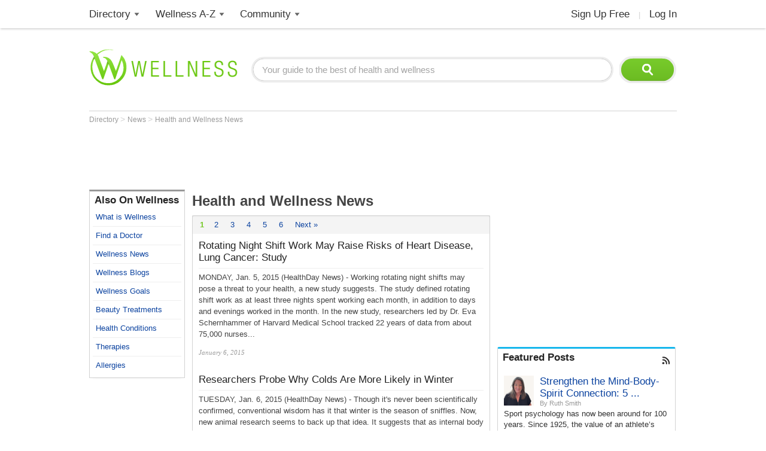

--- FILE ---
content_type: text/html; charset=utf-8
request_url: https://www.wellness.com/news/health-and-wellness-news
body_size: 64656
content:

<!DOCTYPE html>
<html prefix="og: http://ogp.me/ns# profile: http://ogp.me/ns/profile#">
    <head>
        <meta property="fb:profile_id" content="146817005352784" />
        <meta name="robots" content="index,follow" />

        <!-- Google Tag Manager -->
        <script>(function (w, d, s, l, i) {
        w[l] = w[l] || []; w[l].push({
        'gtm.start':
        new Date().getTime(), event: 'gtm.js'
        }); var f = d.getElementsByTagName(s)[0],
        j = d.createElement(s), dl = l != 'dataLayer' ? '&l=' + l : ''; j.async = true; j.src =
        'https://www.googletagmanager.com/gtm.js?id=' + i + dl; f.parentNode.insertBefore(j, f);
        })(window, document, 'script', 'dataLayer', 'GTM-T62ZBJJ');</script>
        <!-- End Google Tag Manager -->

        
<link rel="stylesheet" type="text/css" href="/fonts/font-awesome.css" />

<link rel="stylesheet" type="text/css" href="//d2x0atfi55wmqs.cloudfront.net/content/css/cache/bundled-773F847795F2BEF90716DEB2CEB96591.css" />
        
    <title>Health and Wellness News</title>
    <script type="application/ld+json">
{
  "@type": "BreadcrumbList",
  "itemListElement": [
    {
      "@type": "ListItem",
      "position": 1,
      "name": "Directory",
      "item": "https://www.wellness.com/directory"
    },
    {
      "@type": "ListItem",
      "position": 2,
      "name": "News",
      "item": "https://www.wellness.com/news"
    },
    {
      "@type": "ListItem",
      "position": 3,
      "name": "Health and Wellness News",
      "item": "https://www.wellness.com/news/health-and-wellness-news"
    }
  ],
  "@context": "https://schema.org"
}
</script>

    
<script type="application/ld+json">
{
  "@type": "NewsArticle",
  "headline": "Rotating Night Shift Work May Raise Risks of Heart Disease, Lung Cancer: Study",
  "datePublished": "1/6/2015 8:00:00 AM",
  "publisher": {
    "@type": "Organization",
    "name": "Wellness.com",
    "url": "https://www.wellness.com",
    "logo": {
      "@type": "ImageObject",
      "url": "https://www.wellness.com/content/images/logo.gif",
      "width": 200,
      "height": 200
    }
  },
  "image": "https://www.wellness.com/content/images/www/default-200x200.gif",
  "text": "<p>MONDAY, Jan. 5, 2015 (HealthDay News) -- Working rotating night shifts may pose a threat to your health, a new study suggests.</p><p>The study defined rotating shift work as at least three nights spent working each month, in addition to days and evenings worked in the month.</p><p>In the new study, researchers led by Dr. Eva Schernhammer of Harvard Medical School tracked 22 years of data from about 75,000 nurses across the United States.</p><p>While the study couldn't prove cause-and-effect, it found that people who worked rotating night shifts for more than five years had an 11 percent increased risk of death from all causes.</p><p>The risk of death from heart disease was 19 percent higher among those who worked such shifts for six to 14 years, and 23 percent higher for those who worked such shifts for 15 or more years, Schernhammer's group found.</p><p>Nurses who worked rotating night shifts for 15 or more years also had a 25 percent higher risk of death from lung cancer, according to the study.</p><p>The findings are to be published in the March issue of the <i>American Journal of Preventive Medicine</i>.</p><p>According to the study authors, prior research has shown that night shift work is linked with an increased risk of cardiovascular disease and cancer.</p><p>\"These results add to prior evidence of a potentially detrimental relation of rotating night shift work and health and longevity,\"  Schernhammer, an associate professor of medicine at Harvard and associate epidemiologist at Brigham and Women's Hospital in Boston, said in a journal news release.</p><p>Further research is needed to learn how individual traits might interact with rotating night shift work to harm health, she added.</p><p><b>More information</b></p><p>The U.S. Centers for Disease Control and Prevention has more about <a href=\"http://www.cdc.gov/niosh/docs/97-145/\" target=\"_new\" rel=\"nofollow\">shift work</a>.</p><br>Copyright © 2015 HealthDay. All rights reserved.<br><br><img src=\"/content/images/HEALTHDAYWebsmall3.jpg\" alt=\"HealthDay article\">",
  "author": {
    "@type": "http://schema.org/Organization",
    "name": "Earnware"
  },
  "comment": [
    {
      "@type": "Comment",
      "text": "Dear Beloved One, <br/><br/>I am Mrs Tasha Ryan From France But i married to late Mr.David Ryan in Cote D'Ivoire West Africa after our marriage for quite 21 years we couldn't produce any child, and my late husband was an international business man , may his soul rest in peace. Before his death two years ago<br/><br/>i have been suffering from cancer of breast, which have took me so much money and nothing was done to cure it after all the treatment i have been taking, to my greatest surprise some days ago my doctor told me that i may not live more than two months as the result of the sickness. We deposit the amount of $5.5million US dollars in one of the banks here in Cote D'Ivoire West Africa for our business before my late husband died,<br/><br/>and now I decide to use it for the help of the less privileges like poor widows, ophans, disables and build churches. as result of my short stay on earth, since we couldn't produce any child to inherit the money as next of kin and our properties. Now Ii was touched in spirit to donate the money to you for the good work of God. Please this is my email address for more information: ( tryan1669@yahoo.com ).<br/> <br/>Am looking forward to your prompt reply.<br/><br/>Mrs Tasha Ryan.",
      "creator": {
        "@type": "http://schema.org/Person",
        "name": "RYAN, TASHA"
      }
    }
  ],
  "@context": "https://schema.org"
}
</script>
<script type="application/ld+json">
{
  "@type": "NewsArticle",
  "headline": "Researchers Probe Why Colds Are More Likely in Winter",
  "datePublished": "1/6/2015 8:00:00 AM",
  "publisher": {
    "@type": "Organization",
    "name": "Wellness.com",
    "url": "https://www.wellness.com",
    "logo": {
      "@type": "ImageObject",
      "url": "https://www.wellness.com/content/images/logo.gif",
      "width": 200,
      "height": 200
    }
  },
  "image": "https://www.wellness.com/content/images/www/default-200x200.gif",
  "text": "<p>TUESDAY, Jan. 6, 2015 (HealthDay News) -- Though it's never been scientifically confirmed, conventional wisdom has it that winter is the season of sniffles.</p><p>Now, new animal research seems to back up that idea. It suggests that as internal body temperatures fall after exposure to cold air, so too does the immune system's ability to beat back the rhinovirus that causes the common cold.</p><p>\"It has been long known that the rhinovirus replicates better at the cooler temperature, around 33 Celsius (91 Fahrenheit), compared to the core body temperature of 37 Celsius (99 Fahrenheit),\" said study co-author Akiko Iwasaki, a professor of immunobiology at Yale University School of Medicine. </p><p>\"[But] the reason for this cold temperature preference for virus replication was unknown. Much of the focus on this question has been on the virus itself. However, virus replication machinery itself works well at both temperatures, leaving the question unanswered,\" Iwasaki said.</p><p>\"We used mouse airway cells as a model to study this question [and found that] at the cooler temperature found in the nose, the host immune system was unable to induce defense signals to block virus replication,\" Iwasaki explained.</p><p>The researchers discuss their findings in the current issue of the <i>Proceedings of the National Academy of Sciences</i>.</p><p>To explore the potential relationship between internal body temperatures and the ability to fend off a virus, the research team incubated mouse cells in two different temperature settings. One group of cells was incubated at 37 C (99 F) to mimic the core temperature found in the lungs, and the other at 33 C (91 F) to mimic the temperature of the nose.</p><p>Then they watched how cells raised in each environment reacted following exposure to the rhinovirus.</p><p>The result? Fluctuations in internal body temperatures had no direct impact on the virus itself. Rather, it was the body's indirect immune response to the virus that differed, with a stronger response observed among the warmer lung cells and a weaker response observed among the colder nasal cells.</p><p>And how might outdoor temperatures affect this dynamic?</p><p>\"By inhaling the cold air from the outside, the temperature inside the nose will likely decrease accordingly, at least transiently,\" Iwasaki said. \"Therefore, an implication of our findings is that the cooler ambient temperature would likely increase the ability of the virus to replicate well and to develop a cold.\"</p><p>\"However,\" he added, \"our study did not directly test this; everything was done in tissue culture dishes, and not in live animals exposed to cold air.\"</p><p>Dr. John Watson, a medical epidemiologist with the U.S. Centers for Disease Control and Prevention's division of viral diseases, said determining the exact reason for a higher cold risk can be tricky.</p><p>\"Why exactly people get colds is hard to assess,\" he noted. \"What is well-established is that the common cold is extremely common. We can say that adults get it in the area of three times every year. And for kids under 6 it may happen twice as often at that.\"</p><p>Watson added that there are more than 100 different types of rhinoviruses. Most affect the upper respiratory system and are typically mild. But some can affect the lower respiratory tract, too, he said.</p><p>\"Who gets what and why is incompletely understood,\" Watson said. \"There are certainly some clear risk factors. People with immune-compromising conditions or preexisting illness face a higher risk, as do the elderly and premature babies.</p><p>\"But pointing to cold weather itself is not a simple matter,\" he added. \"It may be cold itself. Or it may be that people's behavior in cold weather changes, and those changes -- such as being more likely to congregate indoors with other people in smaller spaces -- could put people at an increased risk, rather than the cold itself.\"</p><p>Watson added: \"It's an interesting finding and probably worthy of additional study. But it is certainly not a settled question.\"</p><p><b>More information</b></p><p>For more information on rhinoviruses and the common cold <a href=\"http://www.cdc.gov/features/rhinoviruses/\" target=\"_new\" rel=\"nofollow\">U.S. Centers for Disease Control and Prevention</a>.</p><br>Copyright © 2015 HealthDay. All rights reserved.<br><br><img src=\"/content/images/HEALTHDAYWebsmall3.jpg\" alt=\"HealthDay article\">",
  "author": {
    "@type": "http://schema.org/Organization",
    "name": "Earnware"
  },
  "comment": [
    {
      "@type": "Comment",
      "text": "Dear Beloved One, <br/><br/>I am Mrs Tasha Ryan From France But i married to late Mr.David Ryan in Cote D'Ivoire West Africa after our marriage for quite 21 years we couldn't produce any child, and my late husband was an international business man , may his soul rest in peace. Before his death two years ago<br/><br/>i have been suffering from cancer of breast, which have took me so much money and nothing was done to cure it after all the treatment i have been taking, to my greatest surprise some days ago my doctor told me that i may not live more than two months as the result of the sickness. We deposit the amount of $5.5million US dollars in one of the banks here in Cote D'Ivoire West Africa for our business before my late husband died,<br/><br/>and now I decide to use it for the help of the less privileges like poor widows, ophans, disables and build churches. as result of my short stay on earth, since we couldn't produce any child to inherit the money as next of kin and our properties. Now Ii was touched in spirit to donate the money to you for the good work of God. Please this is my email address for more information: ( tryan1669@yahoo.com ).<br/> <br/>Am looking forward to your prompt reply.<br/><br/>Mrs Tasha Ryan.",
      "creator": {
        "@type": "http://schema.org/Person",
        "name": "RYAN, TASHA"
      }
    }
  ],
  "@context": "https://schema.org"
}
</script>
<script type="application/ld+json">
{
  "@type": "NewsArticle",
  "headline": "Knee Arthritis Drugs Beat Placebos, but Study Finds No Clear Winner",
  "datePublished": "1/6/2015 8:00:00 AM",
  "publisher": {
    "@type": "Organization",
    "name": "Wellness.com",
    "url": "https://www.wellness.com",
    "logo": {
      "@type": "ImageObject",
      "url": "https://www.wellness.com/content/images/logo.gif",
      "width": 200,
      "height": 200
    }
  },
  "image": "https://www.wellness.com/content/images/www/default-200x200.gif",
  "text": "<p>TUESDAY, Jan. 6, 2015 (HealthDay News) -- Pain-relieving treatments for knee arthritis all work better than doing nothing -- but it's hard to point to a clear winner, a new research review concluded.</p><p>Using data from almost 140 studies, researchers found all of the widely used arthritis treatments -- from over-the-counter painkillers to pain-relieving injections -- brought more relief to aching knees over three months than did placebo pills.</p><p>But there were some surprises in the study, according to lead researcher Dr. Raveendhara Bannuru, of Tufts Medical Center in Boston.</p><p>Overall, the biggest benefit came from injections of hyaluronic acid (HA) -- a treatment some professional medical groups consider only marginally effective.</p><p>Hyaluronic acid is a lubricating substance found naturally in the joints. Over the years, studies have been mixed as to whether injections of synthetic HA help arthritic joints, and the treatment remains under debate.</p><p>Bannuru cautioned that despite his team's positive findings, it's not clear whether hyaluronic acid itself deserves the credit.</p><p>That's because his team found a large \"placebo effect\" across the HA studies. Patients who received injections of an inactive substance often reported pain relief, too. As a whole, they did better than people in other trials who were given placebo pills.</p><p>According to Bannuru's team, that suggests there is something about the \"delivery method\" -- injections into the knee joint, whatever the substance -- that helps ease some people's pain.</p><p>But there's no clear explanation for why that would be, Bannuru said.</p><p>He and his colleagues report their findings in the Jan. 6 issue of <i>Annals of Internal Medicine</i>.</p><p>According to the U.S. Centers for Disease Control and Prevention, at least 27 million Americans have osteoarthritis -- the \"wear and tear\" form of arthritis where the cartilage cushioning a joint breaks down. The knees are among the most commonly affected joints.</p><p>In the earlier stages of knee arthritis, doctors often recommend oral painkillers like acetaminophen (Tylenol) or nonsteroidal anti-inflammatory drugs (NSAIDs), such as ibuprofen (Advil, Motrin) and naproxen (Aleve).</p><p>Injections are another option -- either with hyaluronic acid or the anti-inflammatory drug cortisone.</p><p>The problem is, few studies have actually tested any of those treatments head-to-head, Bannuru said. So it's hard to know whether one is any better than the others.</p><p>To get an idea, his team used a statistical method that allowed it to compare results from previous clinical trials that tested either oral medications or injections.</p><p>In general, the review found, all therapies were better than placebo pills at easing pain at the three-month mark. But they were not all equal.</p><p>Injections of hyaluronic acid were most effective, followed closely by cortisone. NSAIDs came in next, with acetaminophen rounding out the bottom of the list -- which is not surprising, though it is important, Bannuru said.</p><p>He noted that acetaminophen is often the first painkiller of choice for arthritis, because NSAIDs are linked to increased risks of heart attack and stroke in older adults who take them long-term.</p><p>And because acetaminophen is less risky, it is still a \"very reasonable\" place to start, said Dr. Lisa Mandl, a rheumatologist at the Hospital for Special Surgery in New York City.</p><p>\"However, I would suggest using a high dose for a short trial period. And if it's not effective quickly, move on to another option,\" said Mandl, who cowrote an editorial published with the study.</p><p>And based on these findings, she said, injections -- whether hyaluronic acid or cortisone -- could well be worth a try. That's partly because they often work, but also because they can avoid the systemic side effects of oral painkillers, Mandl said.</p><p>With injections, side effects are usually limited to temporary pain and swelling. In rare cases, people can have an allergic reaction or infection, according to the American Academy of Orthopedic Surgeons.</p><p>Bannuru said people with knee arthritis ultimately have to decide for themselves, after discussing the pros and cons of different therapies with their doctor.</p><p>And there are options beyond oral drugs and injections.</p><p>\"Even though we didn't test [them] in our study,\" Bannuru said, \"it's important for people with knee arthritis to know there are several non-drug treatments, such as exercise and physical therapy.\"</p><p><b>More information</b></p><p>The U.S. National Institutes of Health has more on <a href=\"http://www.niams.nih.gov/Health_Info/Osteoarthritis/default.asp\" target=\"_new\" rel=\"nofollow\">osteoarthritis</a>.</p><br>Copyright © 2015 HealthDay. All rights reserved.<br><br><img src=\"/content/images/HEALTHDAYWebsmall3.jpg\" alt=\"HealthDay article\">",
  "author": {
    "@type": "http://schema.org/Organization",
    "name": "Earnware"
  },
  "comment": [
    {
      "@type": "Comment",
      "text": "Dear Beloved One, <br/><br/>I am Mrs Tasha Ryan From France But i married to late Mr.David Ryan in Cote D'Ivoire West Africa after our marriage for quite 21 years we couldn't produce any child, and my late husband was an international business man , may his soul rest in peace. Before his death two years ago<br/><br/>i have been suffering from cancer of breast, which have took me so much money and nothing was done to cure it after all the treatment i have been taking, to my greatest surprise some days ago my doctor told me that i may not live more than two months as the result of the sickness. We deposit the amount of $5.5million US dollars in one of the banks here in Cote D'Ivoire West Africa for our business before my late husband died,<br/><br/>and now I decide to use it for the help of the less privileges like poor widows, ophans, disables and build churches. as result of my short stay on earth, since we couldn't produce any child to inherit the money as next of kin and our properties. Now Ii was touched in spirit to donate the money to you for the good work of God. Please this is my email address for more information: ( tryan1669@yahoo.com ).<br/> <br/>Am looking forward to your prompt reply.<br/><br/>Mrs Tasha Ryan.",
      "creator": {
        "@type": "http://schema.org/Person",
        "name": "RYAN, TASHA"
      }
    }
  ],
  "@context": "https://schema.org"
}
</script>
<script type="application/ld+json">
{
  "@type": "NewsArticle",
  "headline": "Keeping Safe in a Big Freeze",
  "datePublished": "1/6/2015 8:00:00 AM",
  "publisher": {
    "@type": "Organization",
    "name": "Wellness.com",
    "url": "https://www.wellness.com",
    "logo": {
      "@type": "ImageObject",
      "url": "https://www.wellness.com/content/images/logo.gif",
      "width": 200,
      "height": 200
    }
  },
  "image": "https://www.wellness.com/content/images/www/default-200x200.gif",
  "text": "<p>TUESDAY, Jan. 6, 2015 (HealthDay News) -- As a new cold snap sends temperatures plunging across much of the United States, one expert offers tips on how to stay warm and safe.</p><p>\"With the proper knowledge and precautions, most [cold-related] pain and suffering can be prevented,\" Dr. Barry Rosenthal, chair of emergency medicine at Winthrop-University Hospital in Mineola, N.Y., said in a hospital news release.</p><p>Most obvious: Lots of clothing, preferably in layers. Layered clothing provides the best insulation to retain body heat, Rosenthal said, and a non-permeable outer layer helps shield against strong winds. For the hands, mittens beat out gloves because they keep your hands warmer, and it's also a good idea to wear an extra pair of socks.</p><p>Hats and scarves help warm the head, ears and neck, of course, and everyone should invest in properly fitted and insulated winter boots. But if boots are too tight, they can limit or cut-off blood circulation to the feet and toes, Rosenthal warned. Boots should also have a tread that provides safe traction on ice and snow.</p><p>It's also important to drink plenty of fluids when outdoors in cold weather, to avoid dehydration, Rosenthal added.</p><p>Some people are also more vulnerable to frigid temperatures than others. According to Rosenthal those most at risk include seniors, people with diabetes, heart or circulation problems, and those who use alcohol, caffeine and other drugs that hamper the body's response to cold.</p><p>\"Children are also a high-risk group. They are smaller and therefore lose body heat more rapidly than adults do,\" the expert said. \"Children can be so busy playing outdoors that they may not realize just how cold they really are,\" he added.</p><p>\"So, be sure they are properly dressed, tell them to come indoors when their clothes get wet, and if they aren't active and moving around to keep warm, then they should come back inside. Keep an eye on children -- it can take only minutes for them to suffer frostbite to exposed skin on a very cold or windy day.\"</p><p>Cold weather can also bring indoor hazards, due to hazardous home heating.</p><p>\"Don't use a kerosene heater. It could easily cause a fire. And don't use the oven as a source of heat. The gas can produce carbon monoxide, and carbon monoxide is deadly,\" Rosenthal said.</p><p>Also, \"be sure there is one carbon monoxide detector in your home and a smoke detector on every level of your home,\" he said. \"Be sure to change the  batteries every year -- your birthday is a good time to do that.\"</p><p><b>More information</b></p><p>The U.S. Centers for Disease Control and Prevention has more about <a href=\"http://www.bt.cdc.gov/disasters/winter/\" target=\"_new\" rel=\"nofollow\">cold weather safety</a>.</p><br>Copyright © 2015 HealthDay. All rights reserved.<br><br><img src=\"/content/images/HEALTHDAYWebsmall3.jpg\" alt=\"HealthDay article\">",
  "author": {
    "@type": "http://schema.org/Organization",
    "name": "Earnware"
  },
  "comment": [
    {
      "@type": "Comment",
      "text": "Dear Beloved One, <br/><br/>I am Mrs Tasha Ryan From France But i married to late Mr.David Ryan in Cote D'Ivoire West Africa after our marriage for quite 21 years we couldn't produce any child, and my late husband was an international business man , may his soul rest in peace. Before his death two years ago<br/><br/>i have been suffering from cancer of breast, which have took me so much money and nothing was done to cure it after all the treatment i have been taking, to my greatest surprise some days ago my doctor told me that i may not live more than two months as the result of the sickness. We deposit the amount of $5.5million US dollars in one of the banks here in Cote D'Ivoire West Africa for our business before my late husband died,<br/><br/>and now I decide to use it for the help of the less privileges like poor widows, ophans, disables and build churches. as result of my short stay on earth, since we couldn't produce any child to inherit the money as next of kin and our properties. Now Ii was touched in spirit to donate the money to you for the good work of God. Please this is my email address for more information: ( tryan1669@yahoo.com ).<br/> <br/>Am looking forward to your prompt reply.<br/><br/>Mrs Tasha Ryan.",
      "creator": {
        "@type": "http://schema.org/Person",
        "name": "RYAN, TASHA"
      }
    }
  ],
  "@context": "https://schema.org"
}
</script>
<script type="application/ld+json">
{
  "@type": "NewsArticle",
  "headline": "Health Tip: Can't Eat Wheat Flour?",
  "datePublished": "1/6/2015 8:00:00 AM",
  "publisher": {
    "@type": "Organization",
    "name": "Wellness.com",
    "url": "https://www.wellness.com",
    "logo": {
      "@type": "ImageObject",
      "url": "https://www.wellness.com/content/images/logo.gif",
      "width": 200,
      "height": 200
    }
  },
  "image": "https://www.wellness.com/content/images/www/default-200x200.gif",
  "text": "<p>(HealthDay News) -- If you can't eat wheat flour, there's a wide variety of alternatives available.</p><p>The American Academy of Nutrition and Dietetics suggests:</p><ul><li>Almond flour, potato flour, rice flour or rye flour.</li><li>Amaranth flour, ground from the ancient seed.</li><li>Soy flour or flaxseed flour.</li><li>Oat flour, barley flour or buckwheat flour.</li><li>Spelt flour, made from an ancient grain that's related to wheat.</li><li>Sorghum flour, made from the antioxidant-rich grain.</li></ul><br/>Copyright © 2015 HealthDay. All rights reserved.<br/><br/><img src=\"/content/images/HEALTHDAYWebsmall3.jpg\" alt=\"HealthDay article\"/>",
  "author": {
    "@type": "http://schema.org/Organization",
    "name": "Earnware"
  },
  "comment": [
    {
      "@type": "Comment",
      "text": "Dear Beloved One, <br/><br/>I am Mrs Tasha Ryan From France But i married to late Mr.David Ryan in Cote D'Ivoire West Africa after our marriage for quite 21 years we couldn't produce any child, and my late husband was an international business man , may his soul rest in peace. Before his death two years ago<br/><br/>i have been suffering from cancer of breast, which have took me so much money and nothing was done to cure it after all the treatment i have been taking, to my greatest surprise some days ago my doctor told me that i may not live more than two months as the result of the sickness. We deposit the amount of $5.5million US dollars in one of the banks here in Cote D'Ivoire West Africa for our business before my late husband died,<br/><br/>and now I decide to use it for the help of the less privileges like poor widows, ophans, disables and build churches. as result of my short stay on earth, since we couldn't produce any child to inherit the money as next of kin and our properties. Now Ii was touched in spirit to donate the money to you for the good work of God. Please this is my email address for more information: ( tryan1669@yahoo.com ).<br/> <br/>Am looking forward to your prompt reply.<br/><br/>Mrs Tasha Ryan.",
      "creator": {
        "@type": "http://schema.org/Person",
        "name": "RYAN, TASHA"
      }
    },
    {
      "@type": "Comment",
      "text": "Great new. Because I have a allergy with wheat. ",
      "creator": {
        "@type": "http://schema.org/Person",
        "name": "Nguyen, Quan, Dr. Quan Nguyen - allergist in delaware"
      }
    }
  ],
  "@context": "https://schema.org"
}
</script>
<script type="application/ld+json">
{
  "@type": "NewsArticle",
  "headline": "Health Tip: When Baby Needs a Medical Test",
  "datePublished": "1/6/2015 8:00:00 AM",
  "publisher": {
    "@type": "Organization",
    "name": "Wellness.com",
    "url": "https://www.wellness.com",
    "logo": {
      "@type": "ImageObject",
      "url": "https://www.wellness.com/content/images/logo.gif",
      "width": 200,
      "height": 200
    }
  },
  "image": "https://www.wellness.com/content/images/www/default-200x200.gif",
  "text": "<p>(HealthDay News) --It can be frightening for parents and baby when a little one needs a medical test.</p><p>The University of Michigan Health System offers these suggestions to help keep the infant calm:</p><ul><li>Offer plenty of gentle touches, and keep your voice quiet and soothing.</li><li>Don't make any loud noises or sudden movements.</li><li>Make sure baby can see you at all times, even when being held by the medical staff.</li><li>Cuddle baby in an upright position.</li><li>Distract baby with a favorite song or toy.</li></ul><br/>Copyright © 2015 HealthDay. All rights reserved.<br/><br/><img src=\"/content/images/HEALTHDAYWebsmall3.jpg\" alt=\"HealthDay article\"/>",
  "author": {
    "@type": "http://schema.org/Organization",
    "name": "Earnware"
  },
  "comment": [
    {
      "@type": "Comment",
      "text": "Great news for all of you. Thanks for sharing.",
      "creator": {
        "@type": "http://schema.org/Person",
        "name": "Nguyen, Quan, Dr. Quan Nguyen - allergist in delaware"
      }
    }
  ],
  "@context": "https://schema.org"
}
</script>
<script type="application/ld+json">
{
  "@type": "NewsArticle",
  "headline": "Cancer Doctors Don't Discuss Herbs, Supplements With Patients",
  "datePublished": "1/5/2015 8:00:00 AM",
  "publisher": {
    "@type": "Organization",
    "name": "Wellness.com",
    "url": "https://www.wellness.com",
    "logo": {
      "@type": "ImageObject",
      "url": "https://www.wellness.com/content/images/logo.gif",
      "width": 200,
      "height": 200
    }
  },
  "image": "https://www.wellness.com/content/images/www/default-200x200.gif",
  "text": "<p>MONDAY, Jan. 5, 2015 (HealthDay News) -- Despite concerns about potentially dangerous interactions between cancer treatments and herbs and other supplements, most cancer doctors don't talk to their patients about these products, new research found. </p><p>Fewer than half of cancer doctors -- oncologists -- bring up the subject of herbs or supplements with their patients, the researchers found. Many doctors cited their own lack of information as a major reason why they skip that conversation.</p><p>\"Lack of knowledge about herbs and supplements, and awareness of that lack of knowledge is probably one of the reasons why oncologists don't initiate the discussion,\" said the study's author, Dr. Richard Lee, medical director of the Integrative Medicine Program at the University of Texas MD Anderson Cancer Center in Houston.</p><p>\"It's really about getting more research out there and more education so oncologists can feel comfortable having these conversations,\" Lee said.</p><p>The study was published recently in the <i>Journal of Clinical Oncology</i>.</p><p>People with cancer often turn to herbs and other dietary supplements in an attempt to improve their health and cope with their symptoms, according to background information in the study.</p><p>Although herbs and supplements are often viewed as \"natural,\" they contain active ingredients that might cause harmful interactions with standard cancer treatments. Some supplements can cause skin reactions when taken by patients receiving radiation treatment, according to the American Cancer Society (ACS). Herbs and supplements can also affect how chemotherapy drugs are absorbed and metabolized by the body, according to the ACS.</p><p>St. John's wort, Panax ginseng and green tea supplements are among those that can produce potentially dangerous interactions with chemotherapy, according to the study.</p><p>For the current survey, the researchers asked almost 400 oncologists about their views and knowledge of supplements. The average age of those who responded was 48 years. About three-quarters of them were men, and about three-quarters were white, the study noted.</p><p>The specialists polled talked about supplements with 41 percent of their patients. However, doctors initiated only 26 percent of these discussions, the researchers found.</p> <p>The survey also revealed that two out of three oncologists believed they didn't have enough information about herbs and supplements to answer their patients' questions. Of all the doctors surveyed, 59 percent said they had no education on these products.</p><p>When asked about a hypothetical patient with a curable form of cancer, 80 percent of the oncologists surveyed said they would actively discourage the use of an unknown herb with chemotherapy. </p><p>Still, 86 percent of the doctors said that within the past year they provided chemotherapy to at least one patient who was taking a dietary supplement. And 90 percent said they would likely provide chemotherapy to a patient who insisted on taking an unknown herb -- even if their cancer was curable with conventional treatment, according to the study.</p><p>Lee said he was surprised by how many oncologists prescribed chemotherapy for patients who admitted taking herbs and supplements. \"They realize it's being done but are not talking about it enough,\" he said.</p><p>Dr. Patricia Ganz, a medical oncologist at the University of California, Los Angeles, noted how readily available these supplements are. \"This has been going on for 25 years now. Just about any grocery store has a supplement section,\" said Ganz, who is also director of Cancer Prevention and Control Research at UCLA's Jonsson Comprehensive Cancer Center. </p><p>\"My concern when discussing this with patients is that these products are not regulated. Patients have no idea what they are putting in their mouth,\" Ganz said.</p><p>There isn't enough research to support many of the claims listed on herbs and other supplements, according to the U.S. Food and Drug Administration. Although the companies that make these products are responsible for making sure they are safe, the FDA doesn't approve them for safety or effectiveness before they are sold.</p><p>Looking ahead, the doctors involved in the study were asked if they felt talking about supplements with their patients would improve their relationship. Of those polled, 40 percent said it would have a positive effect. About half felt it would have no effect on their relationship with their patients, according to the study.</p><p>\"Most oncologists focus on the diagnosis and treating cancer. We should be asking about anxiety, depression, pain, sleep, sex, drugs, alcohol, tobacco and supplements. Really, this is what comprehensive care is,\" Ganz said.</p><p>Communication is a two-way street, she added. Patients should let their doctor know about everything they are taking, including any herbs and dietary supplements, she said.</p><p><b>More information</b></p> <p>The U.S. National Center for Complementary and Alternative Medicine provides more information on <a href=\"http://nccam.nih.gov/health/supplements/wiseuse.htm\" target=\"_new\" rel=\"nofollow\"> how to use herbs and supplements wisely</a>.</p><br>Copyright © 2015 HealthDay. All rights reserved.<br><br><img src=\"/content/images/HEALTHDAYWebsmall3.jpg\" alt=\"HealthDay article\">",
  "author": {
    "@type": "http://schema.org/Organization",
    "name": "Earnware"
  },
  "@context": "https://schema.org"
}
</script>
<script type="application/ld+json">
{
  "@type": "NewsArticle",
  "headline": "Health Tip: What's Causing my Child's Eczema?",
  "datePublished": "1/5/2015 8:00:00 AM",
  "publisher": {
    "@type": "Organization",
    "name": "Wellness.com",
    "url": "https://www.wellness.com",
    "logo": {
      "@type": "ImageObject",
      "url": "https://www.wellness.com/content/images/logo.gif",
      "width": 200,
      "height": 200
    }
  },
  "image": "https://www.wellness.com/content/images/www/default-200x200.gif",
  "text": "<p>(HealthDay News) -- Eczema is a common condition that can cause dry, red and itchy skin. </p><p>The National Eczema Association says common eczema triggers in children include:</p><ul><li>Having very dry skin.</li><li>Having contact with an irritant or allergen, from smoke or pets to detergents.</li><li>Having a skin infection.</li><li>Drooling among babies, causing facial eczema.</li><li>Exposing skin to cold, dry air.</li></ul><br/>Copyright © 2015 HealthDay. All rights reserved.<br/><br/><img src=\"/content/images/HEALTHDAYWebsmall3.jpg\" alt=\"HealthDay article\"/>",
  "author": {
    "@type": "http://schema.org/Organization",
    "name": "Earnware"
  },
  "comment": [
    {
      "@type": "Comment",
      "text": "Dear Beloved One, <br/><br/>I am Mrs Tasha Ryan From France But i married to late Mr.David Ryan in Cote D'Ivoire West Africa after our marriage for quite 21 years we couldn't produce any child, and my late husband was an international business man , may his soul rest in peace. Before his death two years ago<br/><br/>i have been suffering from cancer of breast, which have took me so much money and nothing was done to cure it after all the treatment i have been taking, to my greatest surprise some days ago my doctor told me that i may not live more than two months as the result of the sickness. We deposit the amount of $5.5million US dollars in one of the banks here in Cote D'Ivoire West Africa for our business before my late husband died,<br/><br/>and now I decide to use it for the help of the less privileges like poor widows, ophans, disables and build churches. as result of my short stay on earth, since we couldn't produce any child to inherit the money as next of kin and our properties. Now Ii was touched in spirit to donate the money to you for the good work of God. Please this is my email address for more information: ( tryan1669@yahoo.com ).<br/> <br/>Am looking forward to your prompt reply.<br/><br/>Mrs Tasha Ryan.",
      "creator": {
        "@type": "http://schema.org/Person",
        "name": "RYAN, TASHA"
      }
    }
  ],
  "@context": "https://schema.org"
}
</script>
<script type="application/ld+json">
{
  "@type": "NewsArticle",
  "headline": "Health Tip: Keeping Warm When There's an Ice Storm",
  "datePublished": "1/5/2015 8:00:00 AM",
  "publisher": {
    "@type": "Organization",
    "name": "Wellness.com",
    "url": "https://www.wellness.com",
    "logo": {
      "@type": "ImageObject",
      "url": "https://www.wellness.com/content/images/logo.gif",
      "width": 200,
      "height": 200
    }
  },
  "image": "https://www.wellness.com/content/images/www/default-200x200.gif",
  "text": "<p>(HealthDay News) -- An ice storm can weigh heavily on power lines, knocking out power for an extended period.</p><p>The SafeElectricity.org website suggests these tips to stay warm and safe:</p><ul><li>Stay indoors. If you go outside, stay away from downed power lines.</li><li>Dress warmly in layers.</li><li>Close doors to any rooms that you aren't using.</li><li>If you're using an alternate heat source, follow safety guidelines and make sure the room is well-ventilated.</li><li>Pack towels around doorways to keep in heat, and cover windows at night.</li></ul><br/>Copyright © 2015 HealthDay. All rights reserved.<br/><br/><img src=\"/content/images/HEALTHDAYWebsmall3.jpg\" alt=\"HealthDay article\"/>",
  "author": {
    "@type": "http://schema.org/Organization",
    "name": "Earnware"
  },
  "@context": "https://schema.org"
}
</script>
<script type="application/ld+json">
{
  "@type": "NewsArticle",
  "headline": "Extra Bed Rest May Not Be Best for Kids With Concussions",
  "datePublished": "1/5/2015 8:00:00 AM",
  "publisher": {
    "@type": "Organization",
    "name": "Wellness.com",
    "url": "https://www.wellness.com",
    "logo": {
      "@type": "ImageObject",
      "url": "https://www.wellness.com/content/images/logo.gif",
      "width": 200,
      "height": 200
    }
  },
  "image": "https://www.wellness.com/content/images/www/default-200x200.gif",
  "text": "<p>MONDAY, Jan. 5, 2015 (HealthDay News) -- For teens who suffer a mild concussion, more rest may not be better -- and may be worse -- in aiding recovery from the brain injury, new research suggests.</p><p>The researchers compared five days of strict rest to the traditionally recommended day or two of rest, followed by a gradual return to normal activities as symptoms disappear.</p> <p>The Medical College of Wisconsin researchers found no significant difference in balance or mental functioning between teens who rested five days and those who rested one to two days.</p><p>What's more, those children assigned to five days of strict rest reported more symptoms that lasted longer.</p> <p>\"Being told to rest for five days increased your rating of physical symptoms in the first few days and increased emotional symptoms every day for the next 10 days,\" said lead researcher Dr. Danny Thomas, an assistant professor of pediatrics and emergency medicine at the medical college.</p> <p>Physical symptoms included headache, nausea, vomiting, balance problems, dizziness, visual problems, fatigue, sensitivity to light or sound, and numbness and tingling. Emotional symptoms included irritability, sadness, feeling more emotional and nervousness, he said.</p> <p>\"We should be cautious about automatically imposing excessive restrictions of activity following concussion,\" Thomas said. \"We should follow the current guidelines, which recommend an individualized approach to concussion management,\" he added. </p> <p>The findings of the small study were published online Jan. 5 in the journal <i>Pediatrics</i>.</p> <p>A concussion is a type of brain injury that can cause a short loss of normal brain function. Concussions are a common type of sports injury resulting from a blow to the head or impact from a fall.</p> <p>For the study, Thomas and colleagues randomly assigned 88 patients aged 11 to 22 years to one to two days of rest followed by a gradual return to normal activities or five days of strict rest. That meant no school, work, or physical activity.</p> <p>Patients in both groups said they had about a 20 percent decrease in energy exertion and physical activity. Predictably, patients assigned to five days of rest missed more days of school than those assigned to one to two days of rest.</p> <p>\"Strict rest for five days immediately after concussion did not help teenagers get better, compared to our current advice of one to two days of rest followed by a gradual return to activity,\" Thomas said. \"We found that teenagers instructed to rest for five days actually reported more symptoms over the course of the study.\"</p> <p>Dr. Sayed Naqvi, a pediatric neurologist at Miami Children's Hospital, said many people think that strict rest after a mild concussion is the best treatment and improves recovery.</p> <p>\"People who rest and concentrate on their symptoms may suffer more than those who take some rest but engage in mental activities that take attention away from their symptoms,\" he said. </p> <p>Naqvi advises that children who suffer a concussion should rest for at least 48 hours, meaning no physical activity. But they should engage in some mental activities, such as reading or playing video games, he said.</p> <p><b>More information</b></p><p>To learn more about concussions, visit the <a href=\"http://www.aans.org/patient%20information/conditions%20and%20treatments/concussion.aspx\" target=\"_new\" rel=\"nofollow\">American Association of Neurological Surgeons</a>.</p><br>Copyright © 2015 HealthDay. All rights reserved.<br><br><img src=\"/content/images/HEALTHDAYWebsmall3.jpg\" alt=\"HealthDay article\">",
  "author": {
    "@type": "http://schema.org/Organization",
    "name": "Earnware"
  },
  "@context": "https://schema.org"
}
</script>
<script type="application/ld+json">
{
  "@type": "NewsArticle",
  "headline": "Binge Drinking May Weaken Immune System, Study Suggests",
  "datePublished": "1/5/2015 8:00:00 AM",
  "publisher": {
    "@type": "Organization",
    "name": "Wellness.com",
    "url": "https://www.wellness.com",
    "logo": {
      "@type": "ImageObject",
      "url": "https://www.wellness.com/content/images/logo.gif",
      "width": 200,
      "height": 200
    }
  },
  "image": "https://www.wellness.com/content/images/www/default-200x200.gif",
  "text": "<p>MONDAY, Jan. 5, 2015 (HealthDay News) -- Young adults who engage in just one bout of binge drinking may experience a relatively quick and significant drop in their immune system function, a new small study indicates.</p><p>It's well-known that drinking ups injury risk, and this new study suggests that immune system impairment might also hamper recovery from those injuries.</p><p>\"There's been plenty of research, mainly in animals, that has looked at what happens after alcohol has actually left the system, like the day after drinking,\" said study lead author Dr. Majid Afshar, an assistant professor in the departments of medicine and public health at Loyola University Health Systems in Maywood, Ill. \"And it's been shown that if there is infection or injury, the body will be less well able to defend against it.\" </p><p>The new research, which was conducted while Afshar was at the University of Maryland, found immune system disruption occurs while alcohol is still in the system. </p> <p>This could mean that if you already have an infection, binge drinking might make it worse, he said. Or it might make you more susceptible to a new infection. \"It's hard to say for sure, but our findings suggest both are certainly possible,\" Afshar added.</p><p>The findings appear in the current online issue of <i>Alcohol</i>.</p><p>The U.S. National Institute on Alcohol Abuse and Alcoholism defines binge drinking as drinking that brings blood alcohol concentration levels to 0.08 g/dL, which is the legal limit for getting behind the wheel. In general, men reach this level after downing five or more drinks within two hours; for women the number is four.</p><p>About one in six American adults binge-drinks about four times a month, with higher rates seen among young adults between 18 and 34, figures from the U.S. Centers for Disease Control and Prevention indicate.</p> <p>To assess the impact of just one bout of binge drinking, investigators focused on eight women and seven men who were between 25 and 30 years old.</p><p>Although all the volunteers said they had engaged in binge drinking prior to the study, none had a personal or family history of alcoholism, and all were in good health.</p><p>Depending on their weight, participants were asked to consume four or five 1.5-ounce shots of vodka. A shot was the equivalent of a 5-ounce glass of wine or a 12-ounce bottle of beer, the team noted.</p><p>Each drinker was tracked for five hours, with blood samples drawn 20 minutes following peak intoxication and at the two-hour and five-hour marks.</p><p>After 20 minutes, the researchers found immune systems had actually kicked into a higher gear. This meant higher levels of three types of white blood cells that are integral to good immune function: leukocytes, monocytes and so-called \"natural killer\" cells. Cytokine protein levels also went up.</p><p>However, at the two- and five-hour marks, immune system activity had dissipated to levels below those typically seen with sobriety, with a notable drop in both monocytes and natural killer cells. Also, a bump was seen in another type of cytokine protein that signals a drop in immune activity.</p><p>The authors stressed that their study wasn't designed to show whether colds or flu are more likely after a drinking binge, only that the immune system seems to be dampened.</p><p>\"We can't answer directly whether the fast immune system disruption we see actually puts a binge drinker at risk for a new infection or a poorer recovery from an existing infection,\" Afshar said.</p><p>\"The point is that not everyone realizes that just one binge-drinking episode can be harmful. . . . This was a single episode among healthy people, and this is what we found, so it's certainly worth more exploration,\" he said.</p><p>Another expert seconded that point. \"We shouldn't overstate the results,\" said Dr. Sean Patrick Nordt, an associate professor of clinical emergency medicine with the Keck School of Medicine at the University of Southern California, Los Angeles.</p><p>\"It's really difficult to tease out what immune system risk is related to one episode of excessive drinking and what could be related to chronic drinking, which can lead to overall poor nutrition and chronic medical problems,\" Nordt said.</p><p>It's not possible to categorically say a binge-drinking episode will always make recovery from an accident worse, Nordt said. \"But this study is great food for thought, and certainly this should be looked at further,\" he added.</p><p><b>More information</b></p><p>For more on binge drinking, see the <a href=\" http://www.niaaa.nih.gov/alcohol-health/overview-alcohol-consumption/moderate-binge-drinking\" target=\"_new\" rel=\"nofollow\">U.S. National Institute on Alcohol Abuse and Alcoholism</a>.</p><br>Copyright © 2015 HealthDay. All rights reserved.<br><br><img src=\"/content/images/HEALTHDAYWebsmall3.jpg\" alt=\"HealthDay article\">",
  "author": {
    "@type": "http://schema.org/Organization",
    "name": "Earnware"
  },
  "@context": "https://schema.org"
}
</script>
<script type="application/ld+json">
{
  "@type": "NewsArticle",
  "headline": "Can Pets Help Boost Social Skills for Kids With Autism?",
  "datePublished": "1/5/2015 8:00:00 AM",
  "publisher": {
    "@type": "Organization",
    "name": "Wellness.com",
    "url": "https://www.wellness.com",
    "logo": {
      "@type": "ImageObject",
      "url": "https://www.wellness.com/content/images/logo.gif",
      "width": 200,
      "height": 200
    }
  },
  "image": "https://www.wellness.com/content/images/www/default-200x200.gif",
  "text": "<p>MONDAY, Jan. 5, 2015 (HealthDay News) -- Owning a pet may play a role in social skills development for some children with autism, a new study suggests.</p><p>The findings are among the first to investigate possible links between pets and social skills in kids with an autism spectrum disorder -- a group of developmental disorders that affect a child's ability to communicate and socialize. </p><p>\"Research in the area of pets for children with autism is very new and limited. But it may be that the animals helped to act as a type of communication bridge, giving children with autism something to talk about with others,\" said study author Gretchen Carlisle, a researcher at the University of Missouri's College of Veterinary Medicine and Thompson Center for Autism &amp; Neurodevelopmental Disorders. \"We know this happens with adults and typically developing children.\"</p><p>She said the study showed a difference in social skills that was significantly greater for children with autism living with any pet.</p><p>But, the associations are weak, according to autism expert Dr. Glen Elliott, chief psychiatrist and medical director of Children's Health Council in Palo Alto, Calif.</p><p>\"One absolutely cannot assume that dog ownership is going to improve an autistic child's social skills, certainly not from this study,\" he said.</p><p>It's also important to note that while this study found a difference in social skills in children with autism who had pets at home, the study wasn't designed to  prove whether or not pet ownership was the actual cause of those differences.</p><p>A large body of research, described in the study's background, has found dog owners share close bonds with their pets. Past research also shows that pets can provide typically developing children with emotional support.</p><p>Pets have also been shown to help facilitate social interaction. And, pets have been linked to greater empathy and social confidence in typically developing children. Past research in children with autism has focused only on service dogs, therapy dogs, equine-assisted therapy and dolphins, Carlisle said.</p><p>Carlisle wanted to see if having a family pet might make a difference in children with autism. To do so, she conducted a telephone survey with 70 parents of children diagnosed with any autism spectrum disorder. The parents answered questions about their child's attachment to their dog and their child's social skills, such as communication, responsibility, assertiveness, empathy, engagement and self-control.</p><p>Carlisle also interviewed the children about their attachment to their pets. The children were between the ages of 8 and 18. Each child had an IQ of at least 70, according to the study.</p> <p>The study found that 57 households owned any pets at all. Among those families, 47 owned dogs and 36  had cats. Other pets included fish, farm animals, rodents, rabbits, reptiles, a bird and a spider.</p><p>The study results showed no significant differences in overall or individual social skills between children who owned dogs and those who didn't. But, owning a dog for longer periods of time was weakly linked to stronger social skills and fewer problem behaviors after accounting for a child's age, the researcher found.</p><p>The study could not show whether having a dog influenced children's social skills or whether more socially capable children were more likely to own a dog.</p><p>Compared to the 13 children without pets, those who owned any pet -- whether a dog or not -- showed slightly more assertiveness, such as willingness to approach others or respond to others. However, the study only included children whose parents said their children would answer questions on the telephone. No other differences in social skills or problem behaviors existed between the pet-owning and non-pet-owning children, according to the study.</p><p>The findings were published in the <i>Journal of Autism and Developmental Disorders</i>.</p><p>\"Although the author makes a case for possible advantages of having a pet, specifically a dog, for higher functioning children with autism spectrum disorders, parents should look carefully at these results and their own circumstances,\" Elliott said.</p><p>He noted there were no statistically significant findings shown in the study data. The study also didn't consider whether pet ownership could have negative effects, according to Elliott.</p><p>\"The effects are not especially robust and could just as easily be a result of more socially competent children with autism spectrum disorders being attracted to dogs as a relatively safe, low-demand but high-yield form of social contact,\" Elliot noted.</p><p>Pets are less complex and demanding than people, Elliott added. Some children with autism may be able to better exercise social skills with the right kind of pet, but the evidence does not yet show that this behavior extends to interactions with people.</p><p>Both Elliott and Carlisle said it's essential for parents to consider their ability to care for any pet before getting one.</p><p>\"Thinking about the time demands of the pet, the child's sensory issues and family lifestyle when choosing a pet are important to increasing the likelihood for the successful integration of that new pet into the family,\" Carlisle said. \"For example, a child sensitive to loud noises may respond better to a quiet pet.\"</p><p>But Elliott said parents should not mistakenly believe that the potentially positive addition of a pet to a household will be the answer to a child's social difficulties.</p><p>\"The idea that animals -- dogs, horses, dolphins, to name a few -- can uniquely 'get through' to children with autism is not new,\" Elliott said. \"It certainly seems to be a source of pleasure for some children with autism -- and for many without autism also -- but it is not a cure for an underlying disorder.\"</p><p><b>More information</b></p><p>Learn more about how autism is treated from <a href=\" http://www.autism-society.org/living-with-autism/treatment-options/\" target=\"_new\" rel=\"nofollow\">The Autism Society</a>.</p><br>Copyright © 2015 HealthDay. All rights reserved.<br><br><img src=\"/content/images/HEALTHDAYWebsmall3.jpg\" alt=\"HealthDay article\">",
  "author": {
    "@type": "http://schema.org/Organization",
    "name": "Earnware"
  },
  "@context": "https://schema.org"
}
</script>
<script type="application/ld+json">
{
  "@type": "NewsArticle",
  "headline": "Kids With Bedroom Smartphones Sleep Less: Study",
  "datePublished": "1/5/2015 8:00:00 AM",
  "publisher": {
    "@type": "Organization",
    "name": "Wellness.com",
    "url": "https://www.wellness.com",
    "logo": {
      "@type": "ImageObject",
      "url": "https://www.wellness.com/content/images/logo.gif",
      "width": 200,
      "height": 200
    }
  },
  "image": "https://www.wellness.com/content/images/www/default-200x200.gif",
  "text": "<p>MONDAY, Jan. 5, 2015 (HealthDay News) -- A smartphone in a child's bedroom may undermine good sleep habits even more than a TV, new research suggests. </p><p>A study of more than 2,000 elementary and middle-school students found that having a smartphone or tablet in the bedroom was associated with less weekday sleep and feeling sleepy in the daytime.</p><p>\"Studies have shown that traditional screens and screen time, like TV viewing, can interfere with sleep, but much less is known about the impacts of smartphones and other small screens,\" said study lead author Jennifer Falbe, of the School of Public Health at the University of California, Berkeley.</p><p>Small screens are of particular concern because they provide access to a wide range of content, including games, videos, websites and texts, that can be used in bed and delay sleep, she said. They also emit audible notifications of incoming communications that may interrupt sleep.</p><p>\"We found that both sleeping near a small screen and sleeping in a room with a TV set were related to shorter weekday sleep duration,\" Falbe noted. \"Children who slept near a small screen, compared to those who did not, were also more likely to feel like they did not get enough sleep.\"</p><p>The findings were published online Jan. 5 and in the February print issue of the journal <i>Pediatrics</i>.</p><p>\"Despite the importance of sleep to child health, development and performance in school, many children are not sleeping enough,\" Falbe said.</p><p>Preteen school-aged children need at least 10 hours of sleep each day, while teenagers need between nine and 10, the U.S. National Heart, Lung, and Blood Institute advises. </p><p>For this study, the researchers focused on the sleep habits of nearly 2,050 boys and girls who had participated in the Massachusetts Childhood Obesity Research Demonstration Study in 2012-2013.</p><p>The children were in the fourth or seventh grade in one of 29 schools. More than two-thirds of the children were white, and roughly one-fifth were Hispanic.</p><p>All were asked about electronic devices in the bedroom, what time they went to bed, what time they woke up, and how many days over the prior week they felt they needed more sleep.</p><p>While kids with a bedroom TV said they got 18 minutes less sleep on  weeknights than those without a personal television, that figure rose to nearly 21 minutes for those who slept near a smartphone whether or not a TV was also present, the study found.</p><p>Going to bed with a smartphone at hand was also linked to later bedtimes than having a bedroom TV: 37 minutes later compared to 31 minutes, the investigators said.</p><p>And kids who slept with a smartphone were more likely to feel they needed more sleep than they were getting, compared with those with no smartphone present at bedtime. That perception of insufficient rest/sleep was not observed among children who only had a TV in the room.</p><p>So what's a 21st century parent to do?</p><p>Establishing technology ground-rules may help foster healthier sleep patterns, Falbe suggested.</p><p>For example, parents can set nighttime \"curfews\" for electronic devices, limit overall access to all screen time, and/or ban TVs and Internet-enabled devices from a child's bedroom, she said.</p><p>\"While more studies are needed to confirm these findings, our results provide additional support for current recommendations of the American Academy of Pediatrics that parents should be advised to set reasonable but firm limits on their child's media use,\" Falbe said.</p><p>Dr. David Dunkin, an assistant professor of pediatrics at the Icahn School of Medicine at Mount Sinai in New York City, agreed.</p><p>\"There is a lot of compelling data, in both adults and adolescents, that small screens disrupt sleep cycles,\" he noted. \"And this may have an impact on long-term health. More studies need to be done to look at all of the variables together.\"</p><p>Meanwhile, he said, pediatricians should share and support the academy's advice when talking with parents about the presence of TVs and small screens.</p> <p><b>More information</b></p><p>For more on sleep, see the <a href=\" http://www.nhlbi.nih.gov/health/health-topics/topics/sdd/howmuch\" target=\"_new\" rel=\"nofollow\">U.S. National Heart, Lung, and Blood Institute</a>.</p><br>Copyright © 2015 HealthDay. All rights reserved.<br><br><img src=\"/content/images/HEALTHDAYWebsmall3.jpg\" alt=\"HealthDay article\">",
  "author": {
    "@type": "http://schema.org/Organization",
    "name": "Earnware"
  },
  "@context": "https://schema.org"
}
</script>
<script type="application/ld+json">
{
  "@type": "NewsArticle",
  "headline": "Bad Flu Season Getting Worse, CDC Says",
  "datePublished": "1/5/2015 8:00:00 AM",
  "publisher": {
    "@type": "Organization",
    "name": "Wellness.com",
    "url": "https://www.wellness.com",
    "logo": {
      "@type": "ImageObject",
      "url": "https://www.wellness.com/content/images/logo.gif",
      "width": 200,
      "height": 200
    }
  },
  "image": "https://www.wellness.com/content/images/www/default-200x200.gif",
  "text": "<p>MONDAY, Jan. 5, 2015 (HealthDay News) -- The current flu season, already off to a rough start, continues to get worse, with 43 states now reporting widespread flu activity and 21 child deaths so far, U.S. health officials said Monday.</p>\t\t\t\t\t<p>And, the predominate flu continues to be the H3N2 strain -- one that is poorly matched to this year's vaccine, according to the U.S. Centers for Disease Control and Prevention.</p><p>The proportion of outpatient visits for flu-like symptoms reached nearly 6 percent by the end of December, way above the baseline of 2 percent, CDC spokeswoman Erin Burns said Monday. </p><p>Flu reaches epidemic levels in the United States every year, Dr. Michael Jhung, a medical officer in CDC's influenza division, told <i>HealthDay</i> last week. Whether this flu season will be more severe or milder than previous ones won't be known until April or May, he added.</p> <p>The number of children's deaths from flu varies by year, Jhung said. \"In some years we see as few as 30, in other years we have seen over 170,\" he said. </p><p>Although it's the middle of the flu season, the CDC continues to recommend that everyone 6 months and older get a flu shot. The reason: there's more than one type of flu circulating, and the vaccine protects against at least three strains of circulating virus, Jhung said.</p><p>\"If you encounter one of those viruses where there is a very good match, then you will be well-protected,\" he said. \"Even if there isn't a great match, the vaccine still provides protection against the virus that's circulating.\" </p><p>People at risk of flu-related complications include young children, especially those younger than 2 years; people over 65; pregnant women; and people with chronic health problems, such as asthma, heart disease and weakened immune systems, according to the CDC. </p><p>Common flu symptoms can include fever, chills, cough, sore throat, muscle aches and fatigue. Vomiting and diarrhea are seen more often in children with flu than adults. </p><p>Most people recover from flu anywhere from a few days to a bit less than two weeks. But others suffer life-threatening complications, such as pneumonia, according to the CDC. </p><p>Parents should take flu seriously, and get medical help if they feel their child is very sick, Jhung said. </p> <p>Warning signs might include a cough that disrupts sleep, a fever that doesn't come down with treatment, or increased shortness of breath, according to the U.S. Food and Drug Administration. </p><p>Adults and children with bad flu can be treated with antiviral medications such as Tamiflu (oseltamivir) and Relenza (inhaled zanamivir), Jhung said. \"Those work best when they are given very quickly. So if you do have signs and symptoms of flu, reach out to a health care provider and get evaluated,\" he said. </p> <p>Flu seasons are unpredictable, according to the CDC. Each year, on average, 5 percent to 20 percent of the U.S. population gets the flu and more than 200,000 people are hospitalized from complications. During a 30-year period, from 1976 to 2006, estimates of flu-related deaths in the United States ranged from a low of about 3,000 to a high of about 49,000 people, the agency said. </p><p><b>More information</b></p><p>For more on flu, visit the <a href=\"http://www.cdc.gov/flu/\" target=\"_new\" rel=\"nofollow\">U.S. Centers for Disease Control and Prevention</a>.</p><br>Copyright © 2014 HealthDay. All rights reserved.<br><br><img src=\"/content/images/HEALTHDAYWebsmall3.jpg\" alt=\"HealthDay article\">",
  "author": {
    "@type": "http://schema.org/Organization",
    "name": "Earnware"
  },
  "@context": "https://schema.org"
}
</script>
<script type="application/ld+json">
{
  "@type": "NewsArticle",
  "headline": "More Evidence That Healthy Living Works Wonders for Women's Hearts",
  "datePublished": "1/5/2015 8:00:00 AM",
  "publisher": {
    "@type": "Organization",
    "name": "Wellness.com",
    "url": "https://www.wellness.com",
    "logo": {
      "@type": "ImageObject",
      "url": "https://www.wellness.com/content/images/logo.gif",
      "width": 200,
      "height": 200
    }
  },
  "image": "https://www.wellness.com/content/images/www/default-200x200.gif",
  "text": "<p>MONDAY, Jan. 5, 2015 (HealthDay News) -- Women can dramatically lower their likelihood of heart disease prior to old age by following healthy living guidelines, according to a large, long-term study.</p><p>The study found that women who followed six healthy living recommendations -- such as eating a healthy diet and getting regular exercise -- dropped their odds of heart disease about 90 percent over 20 years, compared to women living the unhealthiest lifestyles.</p><p>The researchers also estimated that unhealthy lifestyles were responsible for almost 75 percent of heart disease cases in younger and middle-aged women.</p><p>\"Adopting or maintaining a healthy lifestyle can substantially reduce the incidence of diabetes, hypertension and high cholesterol, as well as reduce the incidence of coronary artery disease in young women,\" said the study's lead author, Andrea Chomistek, an assistant professor of epidemiology and biostatistics at Indiana University Bloomington.</p> <p>Although cardiac deaths in women between 35 and 44 are uncommon, the rate of these deaths has stayed much the same over the past four decades. Yet at the same time, fewer people have been dying of heart disease overall in the United States, Chomistek said. \"This disparity may be explained by unhealthy lifestyle choices,\" she said.</p><p>\"A healthy lifestyle was also associated with a significantly reduced risk of developing heart disease among women who had already developed a cardiovascular risk factor like diabetes, hypertension or high cholesterol,\" she said.</p><p>The findings are in the new issue of the <i>Journal of the American College of Cardiology</i>. </p><p>The study followed almost 90,000 nurses from 1991 to 2011. The women were between 27 and 44 years old when the study started.</p><p>The researchers focused on six behaviors described as healthy: not smoking, exercising at least 2.5 hours a week, having a normal weight, watching seven or fewer hours of television a week, eating a healthy diet, and drinking some alcohol but no more than about one drink per day.</p> <p>Around 5 percent of the women fit into this category at any one time, according to Chomistek.</p><p>The study also looked at risk factors for cardiac disease like diabetes, high cholesterol and high blood pressure. \"Even though heart disease is pretty rare for a young women, developing a risk factor for heart disease is not,\" she said.</p> <p>About 45 percent of the women developed one of these risk factors, during the 20-year study period, Chomistek said. A healthy lifestyle helps these women, too, the study found.</p><p>\"Women who had diabetes, hypertension or high cholesterol and adhered to a healthy lifestyle had a much lower risk of subsequently developing heart disease -- i.e. having a heart attack -- compared to women who did not adhere to a healthy lifestyle,\" she said.</p> <p>\"Many of these women were on treatment for their risk factors, but lifestyle was still very important for preventing subsequent heart disease,\" Chomistek noted.</p><p>Would these findings be similar in men? Death rates from heart disease in younger men have stubbornly resisted declining like those of women, \"and this merits further study,\" Chomistek said.</p><p>In both genders, \"there is unequivocal evidence that a healthy eating pattern, being physically active, maintaining an ideal body weight and not smoking are strongly related to reduced risk of heart disease,\" said Donna Arnett, chair of epidemiology at University of Alabama at Birmingham School of Public Health and past president of the American Heart Association. She wrote a commentary accompanying the study.</p><p>Many women \"lack knowledge that heart disease can affect them at any age, and they might not recognize the symptoms of heart disease,\" Arnett  said. \"While many women have classic symptoms of heart attack -- like crushing pain in the center of the chest that radiates to the neck/arm, shortness of breath and profuse sweating -- others have back pain or indigestion.\"</p><p>This study confirms the importance of healthy behaviors, such as not smoking and exercising more, Arnett said. And these findings also play a role in moving the public discussion toward \"creating a world where doing those things is the default option.\"</p><p><b>More information</b></p> <p>For more about managing weight, try the <a href=\"http://www.choosemyplate.gov/weight-management-calories/weight-management.html\" target=\"_new\" rel=\"nofollow\">U.S. Department of Agriculture</a>. </p><br>Copyright © 2015 HealthDay. All rights reserved.<br><br><img src=\"/content/images/HEALTHDAYWebsmall3.jpg\" alt=\"HealthDay article\">",
  "author": {
    "@type": "http://schema.org/Organization",
    "name": "Earnware"
  },
  "@context": "https://schema.org"
}
</script>
<script type="application/ld+json">
{
  "@type": "NewsArticle",
  "headline": "Study Debunks Notion of 'Healthy Obesity'",
  "datePublished": "1/5/2015 8:00:00 AM",
  "publisher": {
    "@type": "Organization",
    "name": "Wellness.com",
    "url": "https://www.wellness.com",
    "logo": {
      "@type": "ImageObject",
      "url": "https://www.wellness.com/content/images/logo.gif",
      "width": 200,
      "height": 200
    }
  },
  "image": "https://www.wellness.com/content/images/www/default-200x200.gif",
  "text": "<p>MONDAY, Jan. 5, 2015 (HealthDay News) -- The notion of potentially healthy obesity is a myth, with most obese people slipping into poor health and chronic illness over time, a new British study claims.</p><p>The \"obesity paradox\" is a theory that argues obesity might improve some people's chances of survival over illnesses such as heart failure, said lead researcher Joshua Bell, a doctoral student in University College London's department of epidemiology and public health.</p><p>But research tracking the health of more than 2,500 British men and women for two decades found that half the people initially considered \"healthy obese\" wound up sliding into poor health as years passed.</p><p>\"Healthy obesity is something that's a phase rather than something that's enduring over time,\" Bell said. \"It's important to have a long-term view of healthy obesity, and to bear in mind the long-term tendencies. As long as obesity persists, health tends to decline. It does seem to be a high-risk state.\"</p><p>The obesity paradox springs from research involving people who are overweight but do not suffer from obesity-related problems such as high blood pressure, bad cholesterol and elevated blood sugar, said Dr. Andrew Freeman, director of clinical cardiology for National Jewish Health in Denver.</p><p>Some studies have found that people in this category seem to be less likely to die from heart disease and chronic kidney disease compared with folks with a lower body mass index, Freeman said -- even though science also has proven that obesity increases overall risk for heart disease, diabetes and some forms of cancer.</p><p>No one can say how the obesity paradox works, but some have speculated that people with extra weight might have extra energy stores they can draw upon if they become acutely ill, Freeman said.</p><p>To test this theory, University College London researchers tracked the health of 2,521 men and women between the ages of 39 and 62. They measured each participant's body mass index (a calculation based on height and weight), cholesterol, blood pressure, fasting blood sugar and insulin resistance, and ranked them as either healthy or unhealthy and obese or non-obese.</p><p>About one-third of the obese people had no risk factors for chronic disease at the beginning of the study, and were ranked as healthy obese.</p><p>But over time, this group began to develop risk factors for chronic disease. After 10 years about 40 percent had become unhealthy obese, and by the 20-year mark 51 percent had fallen into the unhealthy category, the study found.</p><p>Healthy non-obese people also slipped into poor health over time, but at a slower rate. After two decades, 22 percent had become unhealthy but were still trim, and about 10 percent more had become either healthy or unhealthy obese.</p><p>Only 11 percent of the people who started out as healthy obese lost weight and become healthy and non-obese, the researchers found.</p><p>This study suggests that obese people will eventually develop risk factors such as high blood sugar and bad cholesterol that lead to chronic illness and death, Bell and Freeman said.</p><p>\"The longer one is obese, the more likely they are to induce damage,\" Freeman said. \"I have very seldom seen people who are obese for the long-term not have a condition that requires treatment.\"</p><p>Bell said these findings make the case that people who are obese should try to lose weight, even if they currently don't have any risk factors.</p><p>\"All types of obesity warrant treatment, even those which appear to be healthy, because they carry a high risk of future decline,\" he said.</p><p>The findings are published Jan. 5 in a letter in the <i>Journal of the American College of Cardiology</i>.</p><p><b>More information</b></p><p>For more about obesity, visit the <a href=\"http://www.nlm.nih.gov/medlineplus/obesity.html\" target=\"_new\" rel=\"nofollow\"> U.S. National Library of Medicine</a>.</p><br>Copyright © 2015 HealthDay. All rights reserved.<br><br><img src=\"/content/images/HEALTHDAYWebsmall3.jpg\" alt=\"HealthDay article\">",
  "author": {
    "@type": "http://schema.org/Organization",
    "name": "Earnware"
  },
  "@context": "https://schema.org"
}
</script>
<script type="application/ld+json">
{
  "@type": "NewsArticle",
  "headline": "Diet Rich in Whole Grains Might Extend Your Life, Study Says",
  "datePublished": "1/5/2015 8:00:00 AM",
  "publisher": {
    "@type": "Organization",
    "name": "Wellness.com",
    "url": "https://www.wellness.com",
    "logo": {
      "@type": "ImageObject",
      "url": "https://www.wellness.com/content/images/logo.gif",
      "width": 200,
      "height": 200
    }
  },
  "image": "https://www.wellness.com/content/images/www/default-200x200.gif",
  "text": "<p>MONDAY, Jan. 5, 2015 (HealthDay News) -- Over time, regularly eating whole wheat bread, oatmeal or other whole grains may add years to your lifespan, a new Harvard-led study concludes.</p><p>Whole grains are so healthy that a person's risk of an early death drops with every serving added to a daily diet, according to findings published online Jan. 5 in  <i>JAMA Internal Medicine</i>.</p><p>\"We saw clear evidence that the more whole grain intake, the lower the mortality rate is,\" said Dr. Qi Sun, an assistant professor of nutrition at the Harvard School of Public Health. \"When we looked at risk of death from heart disease, there was an even stronger association.\"</p><p>The researchers estimate that every one-ounce serving of whole grains reduced a person's overall risk of an early death by 5 percent, and their risk of death from heart disease by 9 percent.</p><p>However, eating whole grains did not appear to affect a person's risk of death from cancer, the study noted.</p><p>Sun's team based the findings on data from two long-term health studies dating back to the mid-1980s involving more than 118,000 nurses and health professionals. In the studies, participants were required to fill out food and diet questionnaires every two to four years, which included questions about their whole grain intake.</p><p>Freshly harvested grains such as wheat, barley and oatmeal consist of three parts. An outer shell called the bran protects the seed. The germ is the small embryo inside the seed that could sprout into a new plant. And the endosperm -- by far the largest part of the seed -- is the potential food supply for a new plant started from the germ.</p><p>In refining grains to make processed flour, manufacturers typically strip away the bran and the germ -- leaving only the calorie-rich endosperm. But whole grain foods such as oatmeal, popcorn, brown rice and whole wheat bread and cereal contain all three parts of the seed.</p><p>Over 26 years, there were about 27,000 deaths among the people participating in the two studies, the researchers said.</p><p>However, the investigators found that one-third fewer people died among the group that ate the most whole grains per day, compared with those who ate lowest amount of whole grains.</p><p>The study wasn't designed to determine cause-and-effect. However, the health benefits held even after the researchers adjusted for other factors that might affect a person's risk of death, including the person's age and weight, and whether or not they smoked.</p><p>Whole grain eaters did \"have much healthier habits than non-whole grain eaters, but our model controls for that,\" Sun noted.</p><p>Why might whole grains be so healthy?  According to Sun, they are rich in fiber -- mainly from the bran -- and that fiber helps slow digestion and prevents harmful spikes in blood sugar levels. In addition, both the bran and the germ contain a number of important vitamins and minerals, such as vitamin E and magnesium, as well as nutrients such as antioxidants, added Joan Salge Blake, a registered dietitian and a clinical associate professor of nutrition at Boston University.</p><p>Without the bran and germ, about 25 percent of a grain's protein is lost, along with at least 17 key nutrients, according to the Whole Grains Council, a nonprofit consumer advocacy group.</p><p>Studies also have shown that people feel more full after eating whole grains, \"so that could help with our waistlines,\" said Blake, who also is a spokeswoman for the Academy of Nutrition and Dietetics.</p><p>\"The consensus thus far is it's probably not one thing, but a number of wonderful things that work together in whole grains synergistically for health benefits,\" Blake said.</p><p>Current U.S. guidelines call for people to get half their daily grains from whole grain sources, which amounts to about three servings, Blake said.</p><p>She recommends that people include whole grains in all of their meals, and possibly even in some snacks.</p><p>\"To get that feeling of satisfaction, it's advantageous if you spread out the whole grains throughout your day,\" Blake said. \"By stretching it out throughout the day you're able to maintain that fiber and satiety, which helps you better manage your weight.\"</p><p><b>More information</b></p><p>There's more on whole grain foods at the <a href=\"http://www.choosemyplate.gov/downloads/WholeGrainLesson.pdf\" target=\"_new\" rel=\"nofollow\"> U.S. Department of Agriculture</a>.</p><br>Copyright © 2015 HealthDay. All rights reserved.<br><br><img src=\"/content/images/HEALTHDAYWebsmall3.jpg\" alt=\"HealthDay article\">",
  "author": {
    "@type": "http://schema.org/Organization",
    "name": "Earnware"
  },
  "@context": "https://schema.org"
}
</script>
<script type="application/ld+json">
{
  "@type": "NewsArticle",
  "headline": "Brain Damage Rare When Newborn Jaundice Is Treated, Study Finds",
  "datePublished": "1/5/2015 8:00:00 AM",
  "publisher": {
    "@type": "Organization",
    "name": "Wellness.com",
    "url": "https://www.wellness.com",
    "logo": {
      "@type": "ImageObject",
      "url": "https://www.wellness.com/content/images/logo.gif",
      "width": 200,
      "height": 200
    }
  },
  "image": "https://www.wellness.com/content/images/www/default-200x200.gif",
  "text": "<p>MONDAY, Jan. 5, 2015 (HealthDay News) -- Newborns with significant jaundice are not likely to develop a rare and life-threatening type of cerebral palsy if American Academy of Pediatrics' treatment guidelines are followed, according to a new study.</p><p>Jaundice is yellowing of the eyes and skin due to high levels of the liver-produced pigment bilirubin. In most cases, jaundice develops among newborns because their liver is too immature to break down the pigment quickly enough. Usually, this condition resolves without treatment.</p> <p>Some babies, however, must receive phototherapy. Exposure to special lights changes bilirubin into a compound that can be excreted from the body, according to the researchers. </p><p>If phototherapy fails, a procedure called exchange transfusion may be required. During this invasive procedure, the infant's blood is replaced with donor blood. Recommendations for exchange transfusions are based on bilirubin level, the age of the infant and other risk factors for brain damage. </p><p>Exchange transfusion isn't without risk. Potential complications from the treatment include blood clots, blood pressure instability, bleeding and changes in blood chemistry, according to the researchers.</p><p>High bilirubin levels are also risky. They've been associated with a serious form of cerebral palsy called kernicterus. In order to investigate this association, researchers from the University of California, San Francisco and the Kaiser Permanente Northern California Division of Research examined data from two groups of more than 100,000 infants.</p><p>The babies were delivered at one of 15 hospitals between 1995 and 2011. One group of nearly 1,900 newborns had bilirubin levels above the American Academy of Pediatrics' threshold for exchange transfusion. Babies in this group were followed for an average of seven years.</p><p>A second group included more than 104,000 newborns who were born at least 35 weeks' gestation and had lower bilirubin levels. This group of infants was followed for six years.</p><p>The study, published on Jan. 5 in <i>JAMA Pediatrics</i>, revealed three cases of kernicterus occurred among the babies with the highest bilirubin levels. However, the researchers noted all three of these children had additional risk factors for brain damage.</p><p>\"We found that cerebral palsy consistent with kernicterus did not occur in a single infant with high bilirubin without the presence of additional risk factors,\" said the study's second author, Dr. Michael W. Kuzniewicz, an assistant professor of neonatology in the department of pediatrics at UC San Francisco, in a university news release.</p><p>\"This was the case even in infants with very high bilirubin,\" said Kuzniewicz, who is also head of the perinatal research unit of the division of research at Kaiser Permanente Northern California.</p><p>\"Our study was the first to evaluate how well the exchange transfusion guidelines predicted risk of cerebral palsy and kernicterus in babies with jaundice,\" said the study's principal investigator, Dr. Thomas B. Newman, with the departments of epidemiology and pediatrics at UC San Francisco.</p> <p>\"It was reassuring that brain injury due to high bilirubin was rare and that only those infants whose levels were well above exchange transfusion guidelines developed kernicterus,\" Newman said in the news release.</p><p>\"Based on our study, the current guidelines for when to perform exchange transfusions have been quite successful in preventing kernicterus,\" said the study's lead author, Dr. Yvonne W. Wu, a professor of clinical neurology and pediatrics at UC San Francisco, in the release.</p><p>\"However, our study also raises the question whether the threshold for exchange transfusion could be higher for infants with high bilirubin levels who are otherwise healthy and who have no other risk factors for brain injury,\" she said.</p><p><b>More information</b></p> <p>The U.S. National Institutes of Health provides more information on <a href=\"http://www.nlm.nih.gov/medlineplus/ency/article/001559.htm\" target=\"_new\" rel=\"nofollow\"> newborn jaundice</a>.</p><br>Copyright © 2015 HealthDay. All rights reserved.<br><br><img src=\"/content/images/HEALTHDAYWebsmall3.jpg\" alt=\"HealthDay article\">",
  "author": {
    "@type": "http://schema.org/Organization",
    "name": "Earnware"
  },
  "@context": "https://schema.org"
}
</script>
<script type="application/ld+json">
{
  "@type": "NewsArticle",
  "headline": "Health Highlights: Jan. 5, 2015",
  "datePublished": "1/5/2015 8:00:00 AM",
  "publisher": {
    "@type": "Organization",
    "name": "Wellness.com",
    "url": "https://www.wellness.com",
    "logo": {
      "@type": "ImageObject",
      "url": "https://www.wellness.com/content/images/logo.gif",
      "width": 200,
      "height": 200
    }
  },
  "image": "https://www.wellness.com/content/images/www/default-200x200.gif",
  "text": "<p>Here are some of the latest health and medical news developments, compiled by the editors of HealthDay:</p><p><span class=\"subhead\"><b>Travelers From Mali No Longer Require Ebola Screening: U.S. Officials</b></span></p><p>Airline passengers from Mali will no longer have to undergo screening for Ebola symptoms when they arrive in the United States, and will no longer be required to enter the U.S. through one of five designated airports, federal officials say.</p><p>Homeland Security and the Centers for Disease Control said the rules will be lifted as of Tuesday because two 21-day incubation cycles have passed since the last Ebola patient in Mali had contact with someone not wearing protective gear, the <i>Associated Press</i> reported.</p><p>Also, there are no active Ebola cases in the West African country at the moment.</p><p>Travel restrictions and monitoring remain in effect for passengers arriving from Guinea, Liberia and Sierra Leone, the <i>AP</i> reported.</p><p>-----</p><p><span class=\"subhead\"><b>Health Worker Exposed to Ebola Being Monitored in Nebraska Hospital</b></span></p><p>A U.S. health care worker who was exposed to Ebola in Sierra Leone is under observation after arriving at the Nebraska Medical Center on Sunday afternoon.</p><p>The patient was flown to Omaha and then driven to the medical center by paramedics in full-body protective gear, the <i>Associated Press</i> reported.</p><p>The patient -- who has not tested positive for Ebola and is not ill or contagious -- will be monitored for signs of Ebola throughout the virus' 21-day incubation period, according to Dr. Phil Smith, head of the biocontainment unit at the medical center.</p><p>Doctors and nurses are wearing full protective equipment and taking the same precautions used when three patients with Ebola were treated at the medical center last fall, hospital spokesman Taylor Wilson told the <i>AP</i>.</p><p>About 8,000 people have died from the Ebola outbreak in West Africa that began about a year ago, according to the World Health Organization.</p><br/>Copyright © 2015 HealthDay. All rights reserved.<br/><br/><img src=\"/content/images/HEALTHDAYWebsmall3.jpg\" alt=\"HealthDay article\"/>",
  "author": {
    "@type": "http://schema.org/Organization",
    "name": "Earnware"
  },
  "@context": "https://schema.org"
}
</script>
<script type="application/ld+json">
{
  "@type": "NewsArticle",
  "headline": "Overweight Teens Who Lose Weight for Health More Likely to Succeed: Study",
  "datePublished": "1/5/2015 8:00:00 AM",
  "publisher": {
    "@type": "Organization",
    "name": "Wellness.com",
    "url": "https://www.wellness.com",
    "logo": {
      "@type": "ImageObject",
      "url": "https://www.wellness.com/content/images/logo.gif",
      "width": 200,
      "height": 200
    }
  },
  "image": "https://www.wellness.com/content/images/www/default-200x200.gif",
  "text": "<p>MONDAY, Jan. 5, 2015 (HealthDay News) -- Overweight teens trying to lose weight for their own well-being are more likely to succeed than those who do it to impress or please others, according to a new study.</p><p>Researchers at Brigham Young University (BYU) said parents should help their children focus on their health, rather than social pressures to shed unwanted pounds.</p><p>\"Most parents have the view that their teen is largely influenced by other people's perceptions of them,\" the study's lead author, Chad Jensen, a psychologist at BYU, said in a university news release. </p><p>\"Our findings suggest that teens have motivations that are more intrinsic. One implication is that parents should help to focus their teen on healthy behaviors for the sake of being healthy more than for social acceptance,\" he added.</p><p>The study, published in <i>Childhood Obesity</i>, included 40 formerly overweight or obese teens. On average, the teens lost 30 pounds to achieve a normal weight. The teens successfully maintained a healthy weight for an entire year.</p><p>Of these teens, more than 60 percent said their main goal in losing weight was to improve their health. Meanwhile, 43 percent of the teens said they were trying to lose weight to gain acceptance from their peers.</p><p>All of the teens involved in the study said losing weight was their decision. The teens also revealed the best way their parents helped was by setting a good example of healthy behaviors and providing healthier foods for meals and snacks. </p><p>Major life changes or the timing of important events also helped motivate teens to lose weight, the researchers pointed out.</p><p>\"There were some periods, like a transition to high school or to college, where we saw groups of teens who lost weight in those important periods,\" Jensen said. \"It's sort of an opportunity to re-make yourself. There's a lot of change going on, so some teens decide to make a change to be healthier.\"</p><p>Although the teens in the study successfully lost weight, the study's authors cautioned they did not get immediate results. They noted that although the popularity of reality TV shows featuring quick weight loss create awareness about healthy lifestyles, they could set unrealistic expectations.</p><p>\"None of these teens in our study lost weight in a hurry,\" Jensen said. \"Their advice to other teens is to stay the course and sustain it over the long term. For most of them it was just a pound or two a week.\"</p><p><b>More information</b></p> <p>The American Academy of Pediatrics has more information on <a href=\"http://www.healthychildren.org/English/health-issues/conditions/obesity/Pages/Obesitys-Impact-on-Teen-Health.aspx\" target=\"_new\" rel=\"nofollow\">teenage obesity</a>.</p><br>Copyright © 2015 HealthDay. All rights reserved.<br><br><img src=\"/content/images/HEALTHDAYWebsmall3.jpg\" alt=\"HealthDay article\">",
  "author": {
    "@type": "http://schema.org/Organization",
    "name": "Earnware"
  },
  "@context": "https://schema.org"
}
</script>
<script type="application/ld+json">
{
  "@type": "NewsArticle",
  "headline": "Influx of Trainee Docs in July Doesn't Affect Stroke Care: Study",
  "datePublished": "1/5/2015 8:00:00 AM",
  "publisher": {
    "@type": "Organization",
    "name": "Wellness.com",
    "url": "https://www.wellness.com",
    "logo": {
      "@type": "ImageObject",
      "url": "https://www.wellness.com/content/images/logo.gif",
      "width": 200,
      "height": 200
    }
  },
  "image": "https://www.wellness.com/content/images/www/default-200x200.gif",
  "text": "<p>MONDAY, Jan. 5, 2015 (HealthDay News) -- People who suffer strokes in July -- the month when medical trainees start their hospital work -- don't fare any worse than stroke patients treated the rest of the year, a new study finds.</p><p>Researchers investigating the so-called \"July effect\" found that when recent medical school graduates begin their residency programs every summer in teaching hospitals, this transition doesn't reduce the quality of care for patients with urgent medical conditions, such as stroke.</p><p>\"We found there was no higher rate of deaths after 30 or 90 days, no poorer or greater rates of disability or loss of independence and no evidence of a July effect for stroke patients,\" said the study's lead author, Dr. Gustavo Saposnik, director of the Stroke Research Center of St. Michael's Hospital, Toronto, in a hospital news release.</p><p>For the study, published recently in the <i>Journal of Stroke and Cerebrovascular Diseases</i>, the researchers examined records on more than 10,300 patients who had an ischemic stroke (stroke caused by a blood clot) between July 2003 and March 2008. They also analyzed length of hospitalization, referrals to long-term care facilities and need for readmission or emergency room treatment for a stroke or any other reason in the month after their discharge.</p><p>Strokes, a leading cause of death and disability worldwide, require immediate and expert medical treatment. More than 50 percent of all strokes are treated in teaching hospitals, the study's authors noted. They suggested the lack of training among new residents in July may be offset by the fact that stroke patients are treated by a multidisciplinary team of specialists.</p><p>\"Stroke teams usually include an emergency physician's initial assessment, a neurologist, neuroradiologist, [physical] therapists, occupational therapist, nurse and dietitian, so the addition of new personnel may have less of an effect with strokes compared to other health issues,\" said Saposnik.</p><p>The researchers also speculated that the July effect may not be noticeable after a month.</p><p>\"Thirty days after a stroke, any July effect may have already leveled off. More research is needed to understand the possible impact of less-experienced care during the initial moments of stroke management to be sure no July effect is at play at any point of stroke care,\" said Saposnik. \"Interestingly, we found that ischemic stroke patients admitted in July were less likely to receive clot-busting drugs or be admitted to stroke units, but ultimately patients did just as well regardless of the month.\"</p><p>Previous studies have examined the July effect on other health issues, such as heart surgery, orthopedic surgery and care for premature babies. In these cases, researchers found 4 to 12 percent higher death rates in July, the new release says.</p><p><b>More information</b></p> <p>Harvard Medical School provides more on the <a href=\"http://hms.harvard.edu/news/health-care-policy/july-effect-11-6-13\" target=\"_new\" rel=\"nofollow\">\"July effect.\"</a></p><br>Copyright © 2015 HealthDay. All rights reserved.<br><br><img src=\"/content/images/HEALTHDAYWebsmall3.jpg\" alt=\"HealthDay article\">",
  "author": {
    "@type": "http://schema.org/Organization",
    "name": "Earnware"
  },
  "@context": "https://schema.org"
}
</script>
<script type="application/ld+json">
{
  "@type": "NewsArticle",
  "headline": "Ebola, Obamacare Top U.S. Health News for 2014",
  "datePublished": "1/4/2015 8:00:00 AM",
  "publisher": {
    "@type": "Organization",
    "name": "Wellness.com",
    "url": "https://www.wellness.com",
    "logo": {
      "@type": "ImageObject",
      "url": "https://www.wellness.com/content/images/logo.gif",
      "width": 200,
      "height": 200
    }
  },
  "image": "https://www.wellness.com/content/images/www/default-200x200.gif",
  "text": "<p>FRIDAY, Jan.2, 2015((HealthDay News) -- It started as a deadly but little-known outbreak in West Africa, but the lethal and unchecked spread of the Ebola virus dominated U.S. headlines for much of 2014, making it one of the year's top health news stories.</p><p>According to the latest World Health Organization figures, nearly 20,000 reported cases of Ebola -- including more than 7,700 deaths -- have occurred since the outbreak began earlier this year in Guinea, Liberia and Sierra Leone.  By September, the first of 11 cases treated in the United States began to worry Americans, and two cases acquired in the United States -- nurses treating an Ebola-infected patient at a Dallas hospital -- sparked fears the disease might spread in this country.</p><p>Under criticism for what some considered an uneven response to the threat, the U.S. Centers for Disease Control and Prevention in December designated 35 specially equipped hospitals across the United States as Ebola treatment centers. </p><p>While the survival rate for patients treated in the United States has been much higher than in West Africa -- nine out of 11 patients beat their illness here -- the U.S. still faces the potential for more cases to come, experts say.</p><p>\"As long as Ebola is spreading in West Africa, we must prepare for the possibility of additional cases in the United States,\" CDC Director Dr. Tom Frieden said earlier this month.</p><p>The other big health story of the year: the continued rollout of the Affordable Care Act (ACA), also known as Obamacare.  By the end of the year, the Obama Administration said, 10 million Americans had gained  health care coverage, with nearly 2 million new enrollees signing up for coverage for 2015. </p><p>But there were some serious bumps along the way.  Following withering criticism for the bungled launch of the HealthCare.gov website in 2013, Health and Human Services Secretary Kathleen Sebelius resigned her post in April.</p><p>Key judicial battles over Obamacare were won and lost, as well. In June, the U.S. Supreme Court, citing religious objections, ruled that family-owned companies could opt out of a provision of the ACA that would have required them to offer insurance coverage for contraception. </p> <p>And in July, two federal appeals courts came to opposite rulings on the use of financial subsidies for people who bought health insurance through the federal HealthCare.gov exchange -- signaling a possible future showdown on the issue before the Supreme Court. With Republicans winning control of Congress in November, more battles over Obamacare may be yet to come.</p><p>Other top health news stories for 2014, as compiled by the editors at <i>HealthDay</i>, included:</p><ul><li><b>Scandal Rocks VA Hospital System.</b> Earlier this year, allegations by whistle-blowers inside the Veterans Administration prompted an FBI investigation into long waiting times for patients at VA hospitals, and claims that hospital executives had falsified records to cover up the problem. The scandal triggered the resignation of VA Secretary Eric Shinseki, with one internal audit revealing that more than 64,000 newly enrolled veterans who had sought appointments for care never received one.</li><li><b>Potentially Deadly Virus Hits Kids.</b> Enteroviruses include the common cold, but in 2014 a particular strain called Enterovirus D68 was linked to hundreds of U.S. cases of serious pediatric illness, some involving paralysis. At least one death -- a 4-year-old boy in New Jersey -- was confirmed to have been caused by the virus, although the germ is thought to have played an indirect role in other pediatric deaths, the CDC said.</li><li><b>E-Cigarette Use Soars, Amid Debate.</b>  Are e-cigarettes a welcome, less dangerous alternative to smoked tobacco, or merely a new  \"gateway\" device to smoking? The argument got louder in 2014, with a U.S. National Institutes of Health survey finding that 10th graders are now more likely to have tried an e-cigarette (16 percent) than a traditional cigarette (7 percent).  Leading medical groups -- including the American Medical Association, the American Heart Association and the World Health Organization -- all advocate more restrictions on \"vaping\" devices. However, one recent NIH-funded study concluded that the benefits of e-cigarettes may outweigh harms for people looking to quit smoking.</li><li><b>Infectious Disease Outbreaks Tied to Anti-Vaccine Movement.</b>  A small minority of parents who shun vaccination for their kids may be unwittingly playing a role in the resurgence of once-rare childhood diseases, some health experts contend. In 2014, California suffered its worst outbreak of pertussis (whooping cough) in 70 years. CDC statistics show that U.S. measles cases have reached a 20-year high. And even the National Hockey League was laid low by an outbreak of mumps.  While all these illnesses can be prevented by vaccines, even leaving a small percentage of children unvaccinated puts everyone at added risk, experts said.</li><li><b>Cancer Patient Brittany Maynard's Suicide Galvanizes Right-to-Die Movement.</b> Maynard, a 29-year-old cancer patient from California, moved to Oregon so she could take advantage of that state's \"Death With Dignity Act.\" Her story went viral online and her planned death in early November reignited the debate over assisted suicide.  In December, a <i>HealthDay/Harris Poll</i> found that 74 percent of Americans now support the right of terminally ill patients in great pain to end their lives.</li><li><b>FDA Mandates Calorie Counts on Many Menus.</b> The war on widening waistlines moved to the menus of America's larger chain restaurants in November, with the U.S. Food and Drug Administration mandating calorie counts next to most food and drink items.  Even theater popcorn and ice cream parlor treats are subject to the new rules, the agency said.</li><li><b>New Drugs Offer Cure for Hepatitis C.</b>  Until recently, infection with the hepatitis C virus often meant a slow but nearly inevitable destruction of the liver, and death from liver failure or cancer was common.  But the advent of powerful, targeted drug cocktails with over a 90 percent cure rate may put an end to that for many.  However, cost remains a barrier:  newly approved hepatitis C drugs Harvoni and Sovaldi each cost more than $1,000 per pill.</li><li><b>Medicare OKs CT Scans for Long-Term Smokers.</b> Lung cancer remains the leading cancer killer of Americans, in part because it is often detected too late.  However, recent landmark studies suggest that CT scans of the lungs of long-term smokers might catch tumors early. So, in November the U.S. Centers for Medicare and Medicaid Services announced it would cover those services.  Groups such as the American Cancer Society and American Lung Association applauded the move.</li></ul><br/>Copyright © 2014 HealthDay. All rights reserved.<br/><br/><img src=\"/content/images/HEALTHDAYWebsmall3.jpg\" alt=\"HealthDay article\"/>",
  "author": {
    "@type": "http://schema.org/Organization",
    "name": "Earnware"
  },
  "comment": [
    {
      "@type": "Comment",
      "text": "Dear Beloved One, <br/><br/>I am Mrs Tasha Ryan From France But i married to late Mr.David Ryan in Cote D'Ivoire West Africa after our marriage for quite 21 years we couldn't produce any child, and my late husband was an international business man , may his soul rest in peace. Before his death two years ago<br/><br/>i have been suffering from cancer of breast, which have took me so much money and nothing was done to cure it after all the treatment i have been taking, to my greatest surprise some days ago my doctor told me that i may not live more than two months as the result of the sickness. We deposit the amount of $5.5million US dollars in one of the banks here in Cote D'Ivoire West Africa for our business before my late husband died,<br/><br/>and now I decide to use it for the help of the less privileges like poor widows, ophans, disables and build churches. as result of my short stay on earth, since we couldn't produce any child to inherit the money as next of kin and our properties. Now Ii was touched in spirit to donate the money to you for the good work of God. Please this is my email address for more information: ( tryan1669@yahoo.com ).<br/> <br/>Am looking forward to your prompt reply.<br/><br/>Mrs Tasha Ryan.",
      "creator": {
        "@type": "http://schema.org/Person",
        "name": "RYAN, TASHA"
      }
    }
  ],
  "@context": "https://schema.org"
}
</script>
<script type="application/ld+json">
{
  "@type": "NewsArticle",
  "headline": "Water Dispensers at School May Encourage Kids to Drink More",
  "datePublished": "1/4/2015 8:00:00 AM",
  "publisher": {
    "@type": "Organization",
    "name": "Wellness.com",
    "url": "https://www.wellness.com",
    "logo": {
      "@type": "ImageObject",
      "url": "https://www.wellness.com/content/images/logo.gif",
      "width": 200,
      "height": 200
    }
  },
  "image": "https://www.wellness.com/content/images/www/default-200x200.gif",
  "text": "<p>SUNDAY, Jan. 4, 2015 (HealthDay News) -- Students drank three times more water after water dispensers were installed in the cafeterias of New York City schools.</p><p>Researchers looked at nine public elementary, middle and high schools that received the water dispensers and a control group of students at 10 schools that didn't get them. The students' water consumption was checked before the water dispensers were installed, and 3.5 months and 10 months after their installation.</p><p>After the water dispensers were installed, students drank three times more water at lunchtime  compared to students in the control group.</p><p>Eighty percent of students noticed the water dispensers when they were installed. Two-thirds of those who noticed them used them, and half of those who noticed them drank more water at lunchtime, according to the researchers.</p><p>Milk consumption declined slightly just after the water dispensers were installed. But, that effect appeared to subside after one year, according to the study published recently in the <i>American Journal of Public Health</i>.</p><p>Officials plan to install water dispensers in more than 1,000 New York City public schools. As of mid-2014, they had been installed in more than 800 schools, the researchers said.</p><p><b>More information</b></p><p>The U.S. Centers for Disease Control and Prevention has more about <a href=\"http://www.cdc.gov/healthywater/drinking/nutrition/index.html\" target=\"_new\" rel=\"nofollow\">drinking water</a>.</p><br>Copyright © 2015 HealthDay. All rights reserved.<br><br><img src=\"/content/images/HEALTHDAYWebsmall3.jpg\" alt=\"HealthDay article\">",
  "author": {
    "@type": "http://schema.org/Organization",
    "name": "Earnware"
  },
  "comment": [
    {
      "@type": "Comment",
      "text": "Dear Beloved One, <br/><br/>I am Mrs Tasha Ryan From France But i married to late Mr.David Ryan in Cote D'Ivoire West Africa after our marriage for quite 21 years we couldn't produce any child, and my late husband was an international business man , may his soul rest in peace. Before his death two years ago<br/><br/>i have been suffering from cancer of breast, which have took me so much money and nothing was done to cure it after all the treatment i have been taking, to my greatest surprise some days ago my doctor told me that i may not live more than two months as the result of the sickness. We deposit the amount of $5.5million US dollars in one of the banks here in Cote D'Ivoire West Africa for our business before my late husband died,<br/><br/>and now I decide to use it for the help of the less privileges like poor widows, ophans, disables and build churches. as result of my short stay on earth, since we couldn't produce any child to inherit the money as next of kin and our properties. Now Ii was touched in spirit to donate the money to you for the good work of God. Please this is my email address for more information: ( tryan1669@yahoo.com ).<br/> <br/>Am looking forward to your prompt reply.<br/><br/>Mrs Tasha Ryan.",
      "creator": {
        "@type": "http://schema.org/Person",
        "name": "RYAN, TASHA"
      }
    }
  ],
  "@context": "https://schema.org"
}
</script>
<script type="application/ld+json">
{
  "@type": "NewsArticle",
  "headline": "U.S. Bicyclist Deaths on the Rise, Study Finds",
  "datePublished": "1/2/2015 8:00:00 AM",
  "publisher": {
    "@type": "Organization",
    "name": "Wellness.com",
    "url": "https://www.wellness.com",
    "logo": {
      "@type": "ImageObject",
      "url": "https://www.wellness.com/content/images/logo.gif",
      "width": 200,
      "height": 200
    }
  },
  "image": "https://www.wellness.com/content/images/www/default-200x200.gif",
  "text": "<p>FRIDAY, Jan. 2, 2015 (HealthDay News) -- The number of bicyclist fatalities in the United States is increasing, particularly among adults in major cities, a recent study shows.</p><p>After decreasing from 1975 to 2010, the number of bicyclists killed annually increased by 16 percent from 2010 to 2012. More than 700 bicyclists died on U.S. roads in 2012, according to the Governors Highway Safety Association.</p><p>The study also reported that the percentage of these deaths that occur in densely populated urban areas has risen from 50 percent in 1975 to 69 percent in 2012.</p><p>\"We've seen a gradual trend over time where more adults are bicycling in cities, so we need cities to develop ways for cyclists and motorists to share the road,\" said report author Allan Williams, former chief scientist at the Insurance Institute for Highway Safety.</p><p>But, the report also pointed out that many of the deaths were potentially preventable. Two-thirds of the deaths occurred in people who weren't wearing a helmet, the researchers found. And, in 2012, almost 30 percent of the deaths were in people who had a blood alcohol content level above the legal driving limit of 0.08 percent, according to the study.</p><p>One of the biggest shifts in cycling deaths was the average age of the victims. Eighty-four percent of bicycle deaths were in adults in 2012. That compares to just 21 percent in 1975, according to the study. Overall, adult males accounted for 74 percent of the bicyclists killed in 2012, the researchers reported.</p>  <p>The new research also found that states with high populations and multiple cities accounted for the majority of bicycle fatalities. Between 2010 and 2012, California, Florida, New York and Texas had nearly half of the country's total bicyclist fatalities.</p><p>Part of the explanation for the increasing number of bicycle deaths is that more people are bicycling to and from work, the report suggested. Nearly 300,000 more people biked to work in 2008 to 2012 than in 2000, according to U.S. Census data.</p> <p>\"There has been a national movement to get people out walking and biking because it has major benefits for their health, and for the environment,\" said Jacob Nelson, director of traffic safety advocacy and research with the Automobile Association of America. </p><p>\"While it is important to encourage more people to walk and bike, we need to think about how we manage a growing number of vulnerable road users,\" Nelson said. \"Policy makers who are vocal advocates for walking and biking need to also be vocal advocates for creating safe environments for bicyclists -- and I'm not sure that always happens.\"</p><p>Some cities have developed more bike lanes and changed traffic patterns to accommodate the increasing number of bicyclists on their roads, according to the report. These methods may create a barrier between motor vehicles and cyclists, making the roads a safer place for cyclists. </p><p>Another important step in reducing bicycle fatalities is the consistent use of a helmet. Wearing a properly fitted helmet significantly reduces the chances of having a serious head injury, according to Williams. But, nearly half of American adults never wear a helmet while riding a bicycle, according to background information from the report. </p><p>\"It's unfortunate that there is no adult law requiring helmets,\" said Williams, who noted in the report that 21 states have helmet laws for minors. \"The best we can do is to take an educational approach by telling people that helmets can protect people from traumatic head injuries, and that many fatal accidents involve injuries to the head,\" Williams said.</p><p>About one-fourth of crashes happen in darkness, so wearing reflective clothing or attaching a light to the bicycle can help motorists notice cyclists, Williams advised. And, as with driving a motor vehicle, don't drink alcohol before cycling, the researchers cautioned. </p> <p>\"Bicyclists must remember that they have to follow the same rules as motor vehicles,\" Williams said. </p><p>The report was published recently by the Governors Highway Safety Association.</p><p><b>More information</b></p><p>Find out more about safe biking at the <a href=\"http://www.nhtsa.gov/Bicycles\" target=\"_new\" rel=\"nofollow\">U.S. National Highway Traffic Safety Administration</a>.</p><br>Copyright © 2015 HealthDay. All rights reserved.<br><br><img src=\"/content/images/HEALTHDAYWebsmall3.jpg\" alt=\"HealthDay article\">",
  "author": {
    "@type": "http://schema.org/Organization",
    "name": "Earnware"
  },
  "comment": [
    {
      "@type": "Comment",
      "text": "Dear Beloved One, <br/><br/>I am Mrs Tasha Ryan From France But i married to late Mr.David Ryan in Cote D'Ivoire West Africa after our marriage for quite 21 years we couldn't produce any child, and my late husband was an international business man , may his soul rest in peace. Before his death two years ago<br/><br/>i have been suffering from cancer of breast, which have took me so much money and nothing was done to cure it after all the treatment i have been taking, to my greatest surprise some days ago my doctor told me that i may not live more than two months as the result of the sickness. We deposit the amount of $5.5million US dollars in one of the banks here in Cote D'Ivoire West Africa for our business before my late husband died,<br/><br/>and now I decide to use it for the help of the less privileges like poor widows, ophans, disables and build churches. as result of my short stay on earth, since we couldn't produce any child to inherit the money as next of kin and our properties. Now Ii was touched in spirit to donate the money to you for the good work of God. Please this is my email address for more information: ( tryan1669@yahoo.com ).<br/> <br/>Am looking forward to your prompt reply.<br/><br/>Mrs Tasha Ryan.",
      "creator": {
        "@type": "http://schema.org/Person",
        "name": "RYAN, TASHA"
      }
    }
  ],
  "@context": "https://schema.org"
}
</script>
<script type="application/ld+json">
{
  "@type": "NewsArticle",
  "headline": "Indoor Wood-Burning Can Affect Air Quality",
  "datePublished": "1/2/2015 8:00:00 AM",
  "publisher": {
    "@type": "Organization",
    "name": "Wellness.com",
    "url": "https://www.wellness.com",
    "logo": {
      "@type": "ImageObject",
      "url": "https://www.wellness.com/content/images/logo.gif",
      "width": 200,
      "height": 200
    }
  },
  "image": "https://www.wellness.com/content/images/www/default-200x200.gif",
  "text": "<p>FRIDAY, Jan. 2, 2015 (HealthDay News) -- Although many people enjoy gathering around a fire during cold winter months, fires that aren't built properly can affect air quality and people's health, according to the U.S. Environmental Protection Agency (EPA).</p><p>Smoke coming out of the chimney is one sign that a fire isn't burning efficiently. Smoke from wood contains fine particles, known as fine particle pollution. These particles can injure the lungs, blood vessels and the heart. Children, older people and those with heart and lung disease are at greatest risk from fine particle pollution, according to the EPA.</p><p>EPA tips for building a cleaner-burning fire include:</p><ul><li>Only use dry, seasoned wood. These logs will make a hollow sound when you strike them together. Avoid burning wet or green logs that create extra smoke, and waste fuel.</li><li>Check the moisture. The moisture content of wood should be less than 20 percent. Wood moisture meters are available at home-improvement stores so wood can be tested before it's burned. They may cost as little as $20 or less, according to the EPA.</li><li>Use dry kindling to start a fire. Next, add a few pieces of wood. Be sure there is space between the logs so there is enough air to get the fire going. </li><li>Dirty glass doors on wood stoves, or smoke from the chimney are both signs that wood is too moist or the fire needs more air. </li><li>Never burn garbage, cardboard, painted wood or any wood that is treated or contains glue, such as plywood or particle board. These materials can release harmful chemicals when they are burned. They can also damage a wood stove.</li> <li>Be aware of air quality. Some areas limit the use of wood stoves and fireplaces under certain air quality conditions. You can find out what the air quality forecast is in your area on airnow.gov. </li></ul><p>If you use a wood stove to heat your house, you can save wood and create less smoke with an EPA-certified wood stove. In January 2014, the EPA proposed updates to its requirements for newly made wood heaters that will make these products cleaner in the future. Final regulations are expected to be announced in February 2015.</p><p><b>More information</b></p> <p>The U.S. Environmental Protection Agency provides more information on <a href=\"http://www.epa.gov/burnwise/bestburn.html\" target=\"_new\" rel=\"nofollow\">winter fire safety</a>.</p><br>Copyright © 2015 HealthDay. All rights reserved.<br><br><img src=\"/content/images/HEALTHDAYWebsmall3.jpg\" alt=\"HealthDay article\">",
  "author": {
    "@type": "http://schema.org/Organization",
    "name": "Earnware"
  },
  "comment": [
    {
      "@type": "Comment",
      "text": "Dear Beloved One, <br/><br/>I am Mrs Tasha Ryan From France But i married to late Mr.David Ryan in Cote D'Ivoire West Africa after our marriage for quite 21 years we couldn't produce any child, and my late husband was an international business man , may his soul rest in peace. Before his death two years ago<br/><br/>i have been suffering from cancer of breast, which have took me so much money and nothing was done to cure it after all the treatment i have been taking, to my greatest surprise some days ago my doctor told me that i may not live more than two months as the result of the sickness. We deposit the amount of $5.5million US dollars in one of the banks here in Cote D'Ivoire West Africa for our business before my late husband died,<br/><br/>and now I decide to use it for the help of the less privileges like poor widows, ophans, disables and build churches. as result of my short stay on earth, since we couldn't produce any child to inherit the money as next of kin and our properties. Now Ii was touched in spirit to donate the money to you for the good work of God. Please this is my email address for more information: ( tryan1669@yahoo.com ).<br/> <br/>Am looking forward to your prompt reply.<br/><br/>Mrs Tasha Ryan.",
      "creator": {
        "@type": "http://schema.org/Person",
        "name": "RYAN, TASHA"
      }
    }
  ],
  "@context": "https://schema.org"
}
</script>
    
        <meta name="keywords" content="health news, wellness articles, breaking health stories, wellness news" />
    
        <meta name="description" content="Read the latest wellness and health news on Wellness.com." />    
    

        <link rel="next" href="https://www.wellness.com/news/health-and-wellness-news/2" />           
    
    <link rel="alternate" type="application/rss+xml" title="Health and Wellness News" href="http://www.wellness.com/news/health-and-wellness-news?contentType=application%2frss%2bxml" />    
    <link rel="alternate" type="application/atom+xml" title="Health and Wellness News" href="http://www.wellness.com/news/health-and-wellness-news?contentType=application%2fatom%2bxml" />

    <meta property="og:locale" content="en_US" />
    <meta property="og:site_name" content="Wellness.com" />
    <meta property="og:description" content="Read the latest wellness and health news on Wellness.com." />
    <meta property="og:url" content="http://www.wellness.com/news/health-and-wellness-news" />

        
        <link rel="shortcut icon" href="//d2x0atfi55wmqs.cloudfront.net/content/images/www/wellnessfavicon.ico" type="image/x-icon" />
        <script type="text/javascript" src="//d2x0atfi55wmqs.cloudfront.net/content/js/lib-scriptloader/src/scriptloader.min.js"></script>
    </head>

    <body>

        <!-- Google Tag Manager (noscript) -->
        <noscript><iframe src="https://www.googletagmanager.com/ns.html?id=GTM-T62ZBJJ"
        height="0" width="0" style="display:none;visibility:hidden"></iframe></noscript>
        <!-- End Google Tag Manager (noscript) -->

        <div class="background-container"></div>
        <div id="container-block">
            <div id="header-block">    <ul class="main-nav">
	    <li class="main-nav-li"><a title="Wellness Directory" href="/find" class="main-level-link">Directory</a>
			<ul class="professionals sub-nav-ul">
				<li class="professionals-sub sub-nav-li">
                    <span class="professionals-caret nav-caret"></span>
                    <div class="menu-col">
                        <b>Specialists</b>
                        <a title="Cardiology" href="/find/cardiologist">Cardiologists</a>
                        <a title="Chiropractor" href="/find/chiropractor">Chiropractors</a>
                        <a title="Dermatologists" href="/find/dermatologist">Dermatologists</a>
                        <a title="ENT, Otolaryngologist" href="/find/ent%20otolaryngologist">ENT Doctors</a>
				        <a title="Optometrist, Ophthalmologist" href="/find/eye%20care">Eye Doctors</a>
                        <a title="Family Medicine" href="/find/family%20doctor">Family Doctors</a>
                    </div>
                    <div class="menu-col narrow-col">
                        <div class="get-listed-top-container">
                            <a href="/docs/12761/wellness-provider-program" class="get-listed-link"><span class="get-listed-action"><span>Get Listed</span><span class="double-arrow">&#187;</span></span></a>
                        </div>
                        <a title="Internal Medicine" href="/find/internist">Internists</a>
                        <a title="Massage Therapy" href="/find/massage%20therapist">Massage</a>
                        <a title="Naturopaths" href="/find/naturopathic%20doctor">Naturopaths</a>
                        <a title="Obstetrician, Gynecologist" href="/find/obgyn">OBGYN</a>
                        <a title="Oncology, Cancer" href="/find/oncologist">Oncologists</a>
                        <a title="Pediatrics" href="/find/pediatrician">Pediatricians</a>
                    </div>
                    <div class="menu-col wide-col">
                        <div class="menu-spacer"></div>
				        <a title="Physical Therapist" href="/find/physical-therapist">Physical Therapists</a>
                        <a title="Podiatry" href="/find/podiatrist">Podiatrists</a>
                        <a title="Surgery" href="/find/surgeon">Surgeons</a>
                        <a title="Urology" href="/find/urologist">Urologists</a>
                        <a title="Search by Name" href="/dir/search">Search by Name</a>
                        <strong><a title="All Doctors" href="/find/">More Specialists <span class="more-caret">> </span></a></strong>
                    </div>
                    <div class="menu-col">
                        <b>Healthy Living</b>
                        <a title="Dietitian, Nutritionist" href="/find/dietitian-nutritionist">Dietitians</a>
                        <a title="Gym, Health Club" href="/find/fitness">Fitness</a>
                        <a title="Health Food" href="/find/health%20and%20diet%20food">Health Food</a>
				        <a title="Hair Salon, Nail Salon" href="/find/salon">Salons</a>
				        <a title="Day Spa, Med Spa" href="/find/spa">Spas</a>
                        <a title="Yoga Instructor, Yoga Class" href="/find/yoga%20teacher">Yoga</a>
                    </div>
                    <div class="menu-col">
                        <b>Dental Health</b>
                        <a title="Dentist" href="/find/dentist">Dentists</a>
                        <a title="Orthodontist" href="/find/oral%20surgeon">Oral Surgeons</a>
                        <a title="Orthodontist" href="/find/orthodontist">Orthodontists</a>
                    </div>
                    <div class="provider-a-z">
                        <div class="alphabetical-providers">
    <b>Providers A-Z</b>

            <a href="/dir/alphabetical-index/symbol" class="alphabet-letter symbols">#</a>       
            <a href="/dir/alphabetical-index/a" class="alphabet-letter a">A</a>       
            <a href="/dir/alphabetical-index/b" class="alphabet-letter b">B</a>       
            <a href="/dir/alphabetical-index/c" class="alphabet-letter c">C</a>       
            <a href="/dir/alphabetical-index/d" class="alphabet-letter d">D</a>       
            <a href="/dir/alphabetical-index/e" class="alphabet-letter e">E</a>       
            <a href="/dir/alphabetical-index/f" class="alphabet-letter f">F</a>       
            <a href="/dir/alphabetical-index/g" class="alphabet-letter g">G</a>       
            <a href="/dir/alphabetical-index/h" class="alphabet-letter h">H</a>       
            <a href="/dir/alphabetical-index/i" class="alphabet-letter i">I</a>       
            <a href="/dir/alphabetical-index/j" class="alphabet-letter j">J</a>       
            <a href="/dir/alphabetical-index/k" class="alphabet-letter k">K</a>       
            <a href="/dir/alphabetical-index/l" class="alphabet-letter l">L</a>       
            <a href="/dir/alphabetical-index/m" class="alphabet-letter m">M</a>       
            <a href="/dir/alphabetical-index/n" class="alphabet-letter n">N</a>       
            <a href="/dir/alphabetical-index/o" class="alphabet-letter o">O</a>       
            <a href="/dir/alphabetical-index/p" class="alphabet-letter p">P</a>       
            <a href="/dir/alphabetical-index/q" class="alphabet-letter q">Q</a>       
            <a href="/dir/alphabetical-index/r" class="alphabet-letter r">R</a>       
            <a href="/dir/alphabetical-index/s" class="alphabet-letter s">S</a>       
            <a href="/dir/alphabetical-index/t" class="alphabet-letter t">T</a>       
            <a href="/dir/alphabetical-index/u" class="alphabet-letter u">U</a>       
            <a href="/dir/alphabetical-index/v" class="alphabet-letter v">V</a>       
            <a href="/dir/alphabetical-index/w" class="alphabet-letter w">W</a>       
            <a href="/dir/alphabetical-index/x" class="alphabet-letter x">X</a>       
            <a href="/dir/alphabetical-index/y" class="alphabet-letter y">Y</a>       
            <a href="/dir/alphabetical-index/z" class="alphabet-letter z">Z</a>       
</div>
                    </div>   
                    <div class="menu-col">
                        <b>Mental Health</b>
                        <a title="Counselor" href="/find/counselor">Counselors</a> 
                        <a title="Psychiatrist" href="/find/psychiatrist">Psychiatrists</a> 
                        <a title="Psychologist" href="/find/psychologist">Psychologists</a> 
                    </div>
                    <div class="menu-col">
                        <b>Senior Care</b>
                        <a title="Assisted Living" href="/find/assisted%20living%20homes">Assisted Living</a>
                        <a title="Hospice" href="/find/hospice">Hospice</a>
                        <a title="Nursing Home" href="/find/nursing%20home">Nursing Homes</a>
                    </div>
                    <div class="menu-col menu-col-last">
                        <b>Other</b>
                        <a title="Animal Hospital" href="/find/animal%20hospital">Animal Hospitals</a>
				        <a title="Hospital, Urgent Care" href="/find/hospital">Hospitals</a>
                        <a title="Medical Supplies" href="/find/medical-supplies">Medical Supplies</a>
				        <a title="Pharmacy" href="/find/pharmacy">Pharmacies</a>
                        <a title="Veterinarians" href="/find/veterinarians">Veterinarians</a>
                    </div>
                </li>
			</ul>
		</li>
        <li class="main-nav-li wellness-az"><a title="Wellness A-Z" href="/reference" class="main-level-link">Wellness A-Z</a>
			<ul class="wellness-extras sub-nav-ul">
				<li class="wellness-extras-sub sub-nav-li">
                    <span class="wellness-extras-caret nav-caret"></span>
                    <div>
                        <div class="menu-col more-space short">
                            <b>Health</b>
                            <a title="Allergies" href="/reference/allergies">Allergies</a>
				            <a title="Conditions" href="/reference/conditions">Conditions</a>
                            <a title="Diagnostics" href="/reference/diagnostics">Diagnostics</a>
				            <a title="Therapies" href="/reference/therapies">Therapies</a>
                        </div>
                        <div class="menu-col more-space short">
                            <b>Lifestyle</b>
				            <a title="Beauty" href="/reference/beauty">Beauty</a>
                            <a title="Diet" href="/reference/diet">Diet</a>
				            <a title="Fitness" href="/reference/fitness">Fitness</a>
				            <a title="Health and Wellness" href="/reference/health-and-wellness">Health</a>
                        </div>
                        <div class="menu-col more-space short">
                            <b>Nutrition</b>
				            <a title="Food" href="/reference/food">Food</a>
                            <a title="Herbs" href="/reference/herb">Herbs</a>
                            <a title="Recipes" href="/recipes">Recipes</a>
				            <a title="Vitamins" href="/reference/vitamins">Vitamins</a>
				        </div>
                        <div class="menu-col more-space">
                            <b>Wellness Features</b>
				            <a title="What is Wellness?" href="/what-is-wellness">What Is Wellness?</a>
				            <a title="News" href="/news/health-and-wellness-news">Wellness News</a>
				            <a title="Featured Articles" href="/featured">Featured Articles</a>
                        </div>
                        <div class="menu-col more-space">
                            <b>Wellness Extras</b>
                            <a title="Discount Health Benefits" href="/docs/14821/discount-health-benefit-cards">Discount Health Benefits</a>
                            <a title="Product Sponsors" href="/reference/products">Product Sponsors</a>
                        </div>
                        <div class="menu-col more-space">
                            <b>Insurance</b>
                            <a title="Health Insurance" href="/find/health%20insurance">Health Insurance</a>
                            <a title="Life Insurance" href="/find/life%20insurance">Life Insurance</a>
                        </div>
                    </div>
                </li>
			</ul>
		</li>
        <li class="main-nav-li"><a title="Member Community" href="/users" class="main-level-link">Community</a>
	    	<ul class="community sub-nav-ul">
				<li class="community-sub sub-nav-li">
                    <span class="community-caret nav-caret"></span>
                    <div>
                        <div class="menu-col more-space">
                            <b>Interact</b>
                            <a title="Wellness Blogs" href="/blog">Blogs</a>
	        	            <a title="Wellness Goals" href="/goals">Goals</a>
                            <a title="Wellness Members" href="/users">Members</a>
				            <a title="Wellness Podcasts" href="/podcast">Podcasts</a>
                        </div>
                        <div class="menu-col more-space">
                            <b>Contribute</b>
                            <a title="Write for Wellness" href="/docs/13254841/write-for-wellness-com">Write For Us</a>
                            <a title="Get Listed" href="/docs/12761/wellness-provider-program">List Your Business</a>
                            <a title="Publishing Rules" href="/docs/11327/wellness-com-publishing-rules">Publishing Rules</a>
                            <a title="Create an Account" href="/secure/register">Join</a>
                        </div>
                        <div class="menu-col more-space">
                            <b>Featured Contributors</b>
                            <a title="Wellness Members" href="/docs/13254881/wellness-com-featured-authors">Featured Authors</a>
				            <a title="Wellness Experts" href="/dir/featured">Featured Providers</a>
				         </div>
                        <div class="menu-col more-space">
                            <b>Horoscopes</b>
                            <a href="https://www.soulvibe.com/horoscopes/" title="Daily Horoscope">Daily Horoscope</a>
                        </div>
                    </div>
                </li>
            </ul>
		</li>
        <li class="main-nav-li shop"></li>
        <li class="main-nav-li social-icons">
            <div class="social-container">
                <div id="fb-root"></div><div class="fb-like-icon"><div class="fb-like" data-href="https://www.facebook.com/wellness.com" data-width="100" data-layout="button_count" data-action="like" data-show-faces="false" data-share="false"></div></div>
            </div>
        </li>
        <li class="main-nav-li my-account-li no-caret">
            <div class="my-account-container">
                <a href="/user/dashboard" class="main-level-link">
                    <span class="user-name-container-block">
                        <span class="user-name-container"></span>
                        <span class="user-name-caret"></span>
                    </span>
                </a>
            </div>
			<ul class="my-account-ul sub-nav-ul">
                <li class="my-account-sub sub-nav-li">
                    <span class="my-account-caret nav-caret"></span>
                    <div class="my-account-menu"></div>
                </li>
            </ul>
        </li>
        <li class="main-nav-li join-login logout">
             <a href="/secure/register" class="main-level-link">Sign Up Free</a><span class="header-divider">|</span><a rel="nofollow" href="/secure/login" class="main-level-link">Log In</a>
        </li>
	</ul>
    <a href="/" class="logo"><img src="//d2x0atfi55wmqs.cloudfront.net/content/images/spacer.gif" alt="Wellness" title="Wellness" /></a>
    <div class="header-search">
        <form id="search" class="search" action="/search">
            <input type="text" class="search-box" onfocus="if(this.value=='Your guide to the best of health and wellness') this.value='';" onblur="if(this.value=='') this.value='Your guide to the best of health and wellness';" id="q_base" name="q" value="Your guide to the best of health and wellness">
            <input type="image" class="search-button" alt="Search" src="//d2x0atfi55wmqs.cloudfront.net/content/images/spacer.gif" />
        </form>
	</div>
</div>
            <div id="marquee-block">

    
<div class="breadcrumbs">


        <a class="breadcrumb-link" title="Directory" href="/directory"  title="Directory">
            Directory
            <link href="/directory" />
        </a>
            > 
        <a class="breadcrumb-link" title="News" href="/news"  title="News">
            News
            <link href="/news" />
        </a>
            > 
        <a class="breadcrumb-link" title="Health and Wellness News" href="/news/health-and-wellness-news"  title="Health and Wellness News">
            Health and Wellness News
            <link href="/news/health-and-wellness-news" />
        </a>
</div>

      <div class="marquee-ad">
        <div class="marquee-728">
    <script async src="//pagead2.googlesyndication.com/pagead/js/adsbygoogle.js"></script>
    <!-- !Content (top) 728x90 -->
    <ins class="adsbygoogle"
            style="display:inline-block;width:728px;height:90px"
            data-ad-client="ca-pub-2540724769578549"
            data-ad-slot="9745288431"></ins>
    <script>
        (adsbygoogle = window.adsbygoogle || []).push({});
    </script>
</div>
        <div class="clear"></div>
    </div>

            </div>
            <div class="clear"></div>
            <div id="threecol-left-block">


    <div class="item-container left-container links-container-box">
	<span class="bold-title">Also On Wellness</span>
    <ul class="side-links-ul">
        <li><a class="side-links-a" title="What is Wellness" href="/what-is-wellness">What is Wellness</a></li>
        <li><a class="side-links-a" title="Find a Doctor" href="/find">Find a Doctor</a></li>
        <li><a class="side-links-a" title="Wellness News" href="/news/health-and-wellness-news">Wellness News</a></li>
    	<li><a class="side-links-a" title="Wellness Blogs" href="/blog">Wellness Blogs</a></li>
        <li><a class="side-links-a" title="Wellness Goals" href="/goals">Wellness Goals</a></li>
		<li><a class="side-links-a" title="Beauty Treatments" href="/reference/beauty">Beauty Treatments</a></li>
		<li><a class="side-links-a" title="Health Conditions" href="/reference/conditions">Health Conditions</a></li>
		<li><a class="side-links-a" title="Therapies" href="/reference/therapies">Therapies</a></li>
        <li><a class="side-links-a last-link" title="Allergies" href="/reference/allergies">Allergies</a></li>
    </ul>
</div>

    <div class="left-ad">
       <script async src="//pagead2.googlesyndication.com/pagead/js/adsbygoogle.js"></script>
<!-- !Content (left) 160x600 -->
<ins class="adsbygoogle"
     style="display:inline-block;width:160px;height:600px"
     data-ad-client="ca-pub-2540724769578549"
     data-ad-slot="5200861477"></ins>
<script>
(adsbygoogle = window.adsbygoogle || []).push({});
</script>
    </div>
            </div>
            <div id="threecol-main-block">


<div class="news-articles-container">
    <div class="tools-menu-container"></div>
    <h1>Health and Wellness News</h1>

    <div class="pagination-div top-pagination-div">
    <ul class="pagination-container">
    
                    <li class="pagination-active">1</li>
                            <li class="pagination-inactive"><a class="pagination-link" href="/news/health-and-wellness-news/2">2</a></li>
                            <li class="pagination-inactive"><a class="pagination-link" href="/news/health-and-wellness-news/3">3</a></li>
                            <li class="pagination-inactive"><a class="pagination-link" href="/news/health-and-wellness-news/4">4</a></li>
                            <li class="pagination-inactive"><a class="pagination-link" href="/news/health-and-wellness-news/5">5</a></li>
                            <li class="pagination-inactive"><a class="pagination-link" href="/news/health-and-wellness-news/6">6</a></li>


        <li class="pagination-next"><a class="pagination-link" href="/news/health-and-wellness-news/2">
        Next »</a></li>
</ul>   
   </div>
   <div class="news-article-container bordered-container below-pagination"> 
        
    <div class="document-item">
        <div class="item-title"><a href="/news/13274421/rotating-night-shift-work-may-raise-risks-of-heart-disease-lung-cancer-study/health-and-wellness-news"><span class="h2-style">Rotating Night Shift Work May Raise Risks of Heart Disease, Lung Cancer: Study</span></a></div>
        <div class="item-description">MONDAY, Jan. 5, 2015 (HealthDay News) - Working rotating night shifts may pose a threat to your health, a new study suggests. The study defined rotating shift work as at least three nights spent working each month, in addition to days and evenings worked in the month. In the new study, researchers led by Dr. Eva Schernhammer of Harvard Medical School tracked 22 years of data from about 75,000 nurses...</div>
        <div class="item-pubdate">January 6, 2015</div>
    </div>
    <div class="document-item">
        <div class="item-title"><a href="/news/13274441/researchers-probe-why-colds-are-more-likely-in-winter/health-and-wellness-news"><span class="h2-style">Researchers Probe Why Colds Are More Likely in Winter</span></a></div>
        <div class="item-description">TUESDAY, Jan. 6, 2015 (HealthDay News) - Though it's never been scientifically confirmed, conventional wisdom has it that winter is the season of sniffles. Now, new animal research seems to back up that idea. It suggests that as internal body temperatures fall after exposure to cold air, so too does the immune system's ability to beat back the rhinovirus that causes the common cold. "It has been long...</div>
        <div class="item-pubdate">January 6, 2015</div>
    </div>
    <div class="document-item">
        <div class="item-title"><a href="/news/13274442/knee-arthritis-drugs-beat-placebos-but-study-finds-no-clear-winner/health-and-wellness-news"><span class="h2-style">Knee Arthritis Drugs Beat Placebos, but Study Finds No Clear Winner</span></a></div>
        <div class="item-description">TUESDAY, Jan. 6, 2015 (HealthDay News) - Pain-relieving treatments for knee arthritis all work better than doing nothing - but it's hard to point to a clear winner, a new research review concluded. Using data from almost 140 studies, researchers found all of the widely used arthritis treatments - from over-the-counter painkillers to pain-relieving injections - brought more relief to aching knees over...</div>
        <div class="item-pubdate">January 6, 2015</div>
    </div>
    <div class="document-item">
        <div class="item-title"><a href="/news/13274443/keeping-safe-in-a-big-freeze/health-and-wellness-news"><span class="h2-style">Keeping Safe in a Big Freeze</span></a></div>
        <div class="item-description">TUESDAY, Jan. 6, 2015 (HealthDay News) - As a new cold snap sends temperatures plunging across much of the United States, one expert offers tips on how to stay warm and safe. "With the proper knowledge and precautions, most [cold-related] pain and suffering can be prevented," Dr. Barry Rosenthal, chair of emergency medicine at Winthrop-University Hospital in Mineola, N.Y., said in a hospital news release....</div>
        <div class="item-pubdate">January 6, 2015</div>
    </div>
    <div class="document-item">
        <div class="item-title"><a href="/news/13274444/health-tip-can-t-eat-wheat-flour/health-and-wellness-news"><span class="h2-style">Health Tip: Can&#39;t Eat Wheat Flour?</span></a></div>
        <div class="item-description">(HealthDay News) - If you can't eat wheat flour, there's a wide variety of alternatives available. The American Academy of Nutrition and Dietetics suggests: - Almond flour, potato flour, rice flour or rye flour. Amaranth flour, ground from the ancient seed. Soy flour or flaxseed flour. Oat flour, barley flour or buckwheat flour. Spelt flour, made from an ancient grain that's related to wheat. Sorghum...</div>
        <div class="item-pubdate">January 6, 2015</div>
    </div>
    <div class="document-item">
        <div class="item-title"><a href="/news/13274445/health-tip-when-baby-needs-a-medical-test/health-and-wellness-news"><span class="h2-style">Health Tip: When Baby Needs a Medical Test</span></a></div>
        <div class="item-description">(HealthDay News) - It can be frightening for parents and baby when a little one needs a medical test. The University of Michigan Health System offers these suggestions to help keep the infant calm: - Offer plenty of gentle touches, and keep your voice quiet and soothing. Don't make any loud noises or sudden movements. Make sure baby can see you at all times, even when being held by the medical staff....</div>
        <div class="item-pubdate">January 6, 2015</div>
    </div>
    <div class="document-item">
        <div class="item-title"><a href="/news/13274301/cancer-doctors-don-t-discuss-herbs-supplements-with-patients/health-and-wellness-news"><span class="h2-style">Cancer Doctors Don&#39;t Discuss Herbs, Supplements With Patients</span></a></div>
        <div class="item-description">MONDAY, Jan. 5, 2015 (HealthDay News) - Despite concerns about potentially dangerous interactions between cancer treatments and herbs and other supplements, most cancer doctors don't talk to their patients about these products, new research found. Fewer than half of cancer doctors - oncologists - bring up the subject of herbs or supplements with their patients, the researchers found. Many doctors cited...</div>
        <div class="item-pubdate">January 5, 2015</div>
    </div>
    <div class="document-item">
        <div class="item-title"><a href="/news/13274303/health-tip-what-s-causing-my-child-s-eczema/health-and-wellness-news"><span class="h2-style">Health Tip: What&#39;s Causing my Child&#39;s Eczema?</span></a></div>
        <div class="item-description">(HealthDay News) - Eczema is a common condition that can cause dry, red and itchy skin. The National Eczema Association says common eczema triggers in children include: - Having very dry skin. Having contact with an irritant or allergen, from smoke or pets to detergents. Having a skin infection. Drooling among babies, causing facial eczema. Exposing skin to cold, dry air. Copyright © 2015 HealthDay....</div>
        <div class="item-pubdate">January 5, 2015</div>
    </div>
    <div class="document-item">
        <div class="item-title"><a href="/news/13274304/health-tip-keeping-warm-when-there-s-an-ice-storm/health-and-wellness-news"><span class="h2-style">Health Tip: Keeping Warm When There&#39;s an Ice Storm</span></a></div>
        <div class="item-description">(HealthDay News) - An ice storm can weigh heavily on power lines, knocking out power for an extended period. The SafeElectricity.org website suggests these tips to stay warm and safe: - Stay indoors. If you go outside, stay away from downed power lines. Dress warmly in layers. Close doors to any rooms that you aren't using. If you're using an alternate heat source, follow safety guidelines and make...</div>
        <div class="item-pubdate">January 5, 2015</div>
    </div>
    <div class="document-item">
        <div class="item-title"><a href="/news/13274321/extra-bed-rest-may-not-be-best-for-kids-with-concussions/health-and-wellness-news"><span class="h2-style">Extra Bed Rest May Not Be Best for Kids With Concussions</span></a></div>
        <div class="item-description">MONDAY, Jan. 5, 2015 (HealthDay News) - For teens who suffer a mild concussion, more rest may not be better - and may be worse - in aiding recovery from the brain injury, new research suggests. The researchers compared five days of strict rest to the traditionally recommended day or two of rest, followed by a gradual return to normal activities as symptoms disappear. The Medical College of Wisconsin...</div>
        <div class="item-pubdate">January 5, 2015</div>
    </div>
    <div class="document-item">
        <div class="item-title"><a href="/news/13274322/binge-drinking-may-weaken-immune-system-study-suggests/health-and-wellness-news"><span class="h2-style">Binge Drinking May Weaken Immune System, Study Suggests</span></a></div>
        <div class="item-description">MONDAY, Jan. 5, 2015 (HealthDay News) - Young adults who engage in just one bout of binge drinking may experience a relatively quick and significant drop in their immune system function, a new small study indicates. It's well-known that drinking ups injury risk, and this new study suggests that immune system impairment might also hamper recovery from those injuries. "There's been plenty of research,...</div>
        <div class="item-pubdate">January 5, 2015</div>
    </div>
    <div class="document-item">
        <div class="item-title"><a href="/news/13274323/can-pets-help-boost-social-skills-for-kids-with-autism/health-and-wellness-news"><span class="h2-style">Can Pets Help Boost Social Skills for Kids With Autism?</span></a></div>
        <div class="item-description">MONDAY, Jan. 5, 2015 (HealthDay News) - Owning a pet may play a role in social skills development for some children with autism, a new study suggests. The findings are among the first to investigate possible links between pets and social skills in kids with an autism spectrum disorder - a group of developmental disorders that affect a child's ability to communicate and socialize. "Research in the area...</div>
        <div class="item-pubdate">January 5, 2015</div>
    </div>
    <div class="document-item">
        <div class="item-title"><a href="/news/13274324/kids-with-bedroom-smartphones-sleep-less-study/health-and-wellness-news"><span class="h2-style">Kids With Bedroom Smartphones Sleep Less: Study</span></a></div>
        <div class="item-description">MONDAY, Jan. 5, 2015 (HealthDay News) - A smartphone in a child's bedroom may undermine good sleep habits even more than a TV, new research suggests. A study of more than 2,000 elementary and middle-school students found that having a smartphone or tablet in the bedroom was associated with less weekday sleep and feeling sleepy in the daytime. "Studies have shown that traditional screens and screen...</div>
        <div class="item-pubdate">January 5, 2015</div>
    </div>
    <div class="document-item">
        <div class="item-title"><a href="/news/13274381/bad-flu-season-getting-worse-cdc-says/health-and-wellness-news"><span class="h2-style">Bad Flu Season Getting Worse, CDC Says</span></a></div>
        <div class="item-description">MONDAY, Jan. 5, 2015 (HealthDay News) - The current flu season, already off to a rough start, continues to get worse, with 43 states now reporting widespread flu activity and 21 child deaths so far, U.S. health officials said Monday. And, the predominate flu continues to be the H3N2 strain - one that is poorly matched to this year's vaccine, according to the U.S. Centers for Disease Control and Prevention....</div>
        <div class="item-pubdate">January 5, 2015</div>
    </div>
    <div class="document-item">
        <div class="item-title"><a href="/news/13274382/more-evidence-that-healthy-living-works-wonders-for-women-s-hearts/health-and-wellness-news"><span class="h2-style">More Evidence That Healthy Living Works Wonders for Women&#39;s Hearts</span></a></div>
        <div class="item-description">MONDAY, Jan. 5, 2015 (HealthDay News) - Women can dramatically lower their likelihood of heart disease prior to old age by following healthy living guidelines, according to a large, long-term study. The study found that women who followed six healthy living recommendations - such as eating a healthy diet and getting regular exercise - dropped their odds of heart disease about 90 percent over 20 years,...</div>
        <div class="item-pubdate">January 5, 2015</div>
    </div>
    <div class="document-item">
        <div class="item-title"><a href="/news/13274383/study-debunks-notion-of-healthy-obesity/health-and-wellness-news"><span class="h2-style">Study Debunks Notion of &#39;Healthy Obesity&#39;</span></a></div>
        <div class="item-description">MONDAY, Jan. 5, 2015 (HealthDay News) - The notion of potentially healthy obesity is a myth, with most obese people slipping into poor health and chronic illness over time, a new British study claims. The "obesity paradox" is a theory that argues obesity might improve some people's chances of survival over illnesses such as heart failure, said lead researcher Joshua Bell, a doctoral student in University...</div>
        <div class="item-pubdate">January 5, 2015</div>
    </div>
    <div class="document-item">
        <div class="item-title"><a href="/news/13274384/diet-rich-in-whole-grains-might-extend-your-life-study-says/health-and-wellness-news"><span class="h2-style">Diet Rich in Whole Grains Might Extend Your Life, Study Says</span></a></div>
        <div class="item-description">MONDAY, Jan. 5, 2015 (HealthDay News) - Over time, regularly eating whole wheat bread, oatmeal or other whole grains may add years to your lifespan, a new Harvard-led study concludes. Whole grains are so healthy that a person's risk of an early death drops with every serving added to a daily diet, according to findings published online Jan. 5 in -JAMA Internal Medicine. "We saw clear evidence that...</div>
        <div class="item-pubdate">January 5, 2015</div>
    </div>
    <div class="document-item">
        <div class="item-title"><a href="/news/13274385/brain-damage-rare-when-newborn-jaundice-is-treated-study-finds/health-and-wellness-news"><span class="h2-style">Brain Damage Rare When Newborn Jaundice Is Treated, Study Finds</span></a></div>
        <div class="item-description">MONDAY, Jan. 5, 2015 (HealthDay News) - Newborns with significant jaundice are not likely to develop a rare and life-threatening type of cerebral palsy if American Academy of Pediatrics' treatment guidelines are followed, according to a new study. Jaundice is yellowing of the eyes and skin due to high levels of the liver-produced pigment bilirubin. In most cases, jaundice develops among newborns because...</div>
        <div class="item-pubdate">January 5, 2015</div>
    </div>
    <div class="document-item">
        <div class="item-title"><a href="/news/13274302/health-highlights-jan-5-2015/health-and-wellness-news"><span class="h2-style">Health Highlights: Jan. 5, 2015</span></a></div>
        <div class="item-description">Here are some of the latest health and medical news developments, compiled by the editors of HealthDay: - Travelers From Mali No Longer Require Ebola Screening: U.S. Officials - Airline passengers from Mali will no longer have to undergo screening for Ebola symptoms when they arrive in the United States, and will no longer be required to enter the U.S. through one of five designated airports, federal...</div>
        <div class="item-pubdate">January 5, 2015</div>
    </div>
    <div class="document-item">
        <div class="item-title"><a href="/news/13274401/overweight-teens-who-lose-weight-for-health-more-likely-to-succeed-study/health-and-wellness-news"><span class="h2-style">Overweight Teens Who Lose Weight for Health More Likely to Succeed: Study</span></a></div>
        <div class="item-description">MONDAY, Jan. 5, 2015 (HealthDay News) - Overweight teens trying to lose weight for their own well-being are more likely to succeed than those who do it to impress or please others, according to a new study. Researchers at Brigham Young University (BYU) said parents should help their children focus on their health, rather than social pressures to shed unwanted pounds. "Most parents have the view that...</div>
        <div class="item-pubdate">January 5, 2015</div>
    </div>
    <div class="document-item">
        <div class="item-title"><a href="/news/13274402/influx-of-trainee-docs-in-july-doesn-t-affect-stroke-care-study/health-and-wellness-news"><span class="h2-style">Influx of Trainee Docs in July Doesn&#39;t Affect Stroke Care: Study</span></a></div>
        <div class="item-description">MONDAY, Jan. 5, 2015 (HealthDay News) - People who suffer strokes in July - the month when medical trainees start their hospital work - don't fare any worse than stroke patients treated the rest of the year, a new study finds. Researchers investigating the so-called "July effect" found that when recent medical school graduates begin their residency programs every summer in teaching hospitals, this...</div>
        <div class="item-pubdate">January 5, 2015</div>
    </div>
    <div class="document-item">
        <div class="item-title"><a href="/news/13274081/ebola-obamacare-top-u-s-health-news-for-2014/health-and-wellness-news"><span class="h2-style">Ebola, Obamacare Top U.S. Health News for 2014</span></a></div>
        <div class="item-description">FRIDAY, Jan.2, 2015((HealthDay News) - It started as a deadly but little-known outbreak in West Africa, but the lethal and unchecked spread of the Ebola virus dominated U.S. headlines for much of 2014, making it one of the year's top health news stories. According to the latest World Health Organization figures, nearly 20,000 reported cases of Ebola - including more than 7,700 deaths - have occurred...</div>
        <div class="item-pubdate">January 4, 2015</div>
    </div>
    <div class="document-item">
        <div class="item-title"><a href="/news/13274281/water-dispensers-at-school-may-encourage-kids-to-drink-more/health-and-wellness-news"><span class="h2-style">Water Dispensers at School May Encourage Kids to Drink More</span></a></div>
        <div class="item-description">SUNDAY, Jan. 4, 2015 (HealthDay News) - Students drank three times more water after water dispensers were installed in the cafeterias of New York City schools. Researchers looked at nine public elementary, middle and high schools that received the water dispensers and a control group of students at 10 schools that didn't get them. The students' water consumption was checked before the water dispensers...</div>
        <div class="item-pubdate">January 4, 2015</div>
    </div>
    <div class="document-item">
        <div class="item-title"><a href="/news/13274241/u-s-bicyclist-deaths-on-the-rise-study-finds/health-and-wellness-news"><span class="h2-style">U.S. Bicyclist Deaths on the Rise, Study Finds</span></a></div>
        <div class="item-description">FRIDAY, Jan. 2, 2015 (HealthDay News) - The number of bicyclist fatalities in the United States is increasing, particularly among adults in major cities, a recent study shows. After decreasing from 1975 to 2010, the number of bicyclists killed annually increased by 16 percent from 2010 to 2012. More than 700 bicyclists died on U.S. roads in 2012, according to the Governors Highway Safety Association....</div>
        <div class="item-pubdate">January 2, 2015</div>
    </div>
    <div class="document-item">
        <div class="item-title"><a href="/news/13274242/indoor-wood-burning-can-affect-air-quality/health-and-wellness-news"><span class="h2-style">Indoor Wood-Burning Can Affect Air Quality</span></a></div>
        <div class="item-description">FRIDAY, Jan. 2, 2015 (HealthDay News) - Although many people enjoy gathering around a fire during cold winter months, fires that aren't built properly can affect air quality and people's health, according to the U.S. Environmental Protection Agency (EPA). Smoke coming out of the chimney is one sign that a fire isn't burning efficiently. Smoke from wood contains fine particles, known as fine particle...</div>
        <div class="item-pubdate">January 2, 2015</div>
    </div>

   </div>
   <div class="pagination-div">
        <ul class="pagination-container">
    
                    <li class="pagination-active">1</li>
                            <li class="pagination-inactive"><a class="pagination-link" href="/news/health-and-wellness-news/2">2</a></li>
                            <li class="pagination-inactive"><a class="pagination-link" href="/news/health-and-wellness-news/3">3</a></li>
                            <li class="pagination-inactive"><a class="pagination-link" href="/news/health-and-wellness-news/4">4</a></li>
                            <li class="pagination-inactive"><a class="pagination-link" href="/news/health-and-wellness-news/5">5</a></li>
                            <li class="pagination-inactive"><a class="pagination-link" href="/news/health-and-wellness-news/6">6</a></li>


        <li class="pagination-next"><a class="pagination-link" href="/news/health-and-wellness-news/2">
        Next »</a></li>
</ul>   
   </div>
</div>





</div>
            <div id="threecol-right-block">

    <div class="right-ad">
        <script async src="//pagead2.googlesyndication.com/pagead/js/adsbygoogle.js"></script>
<!-- !Content (top) 300x250 -->
<ins class="adsbygoogle"
     style="display:inline-block;width:300px;height:250px"
     data-ad-client="ca-pub-2540724769578549"
     data-ad-slot="3724128275"></ins>
<script>
(adsbygoogle = window.adsbygoogle || []).push({});
</script>
    </div>
   
    <div class="item-container right-container above-pagination sidebar-blogs-container">
        <div class="blog-scroll">
            <a class="rss-icon" href="/blogs?contentType=application%2Frss%2Bxml" target="_blank"><img src="//d2x0atfi55wmqs.cloudfront.net/content/images/spacer.gif" alt="RSS" /></a>
            <span class="bold-title">Featured Posts</span>
            <div class="blogs-container featured-blogs">
                        <div class="blog-container clear" data-documentId="13314054">
                            <a href="/blog/13314054/strengthen-the-mind-body-spirit-connection-5-ways-athletes-use-mental-imagery-for-bigger-bolder-victories/ruth-smith">
                                <div class="blog-avatar">
                                        <img src="https://s3.amazonaws.com/static.wellness.com/User.2128826.eb6ef2aac8b24fe38ce11ea0ce64bce6.square80.png" alt="Strengthen the Mind-Body-Spirit Connection:  5 Ways Athletes Use Mental Imagery for Bigger, Bolder Victories" />
                                </div>
                                <div class="blog-title" title="Strengthen the Mind-Body-Spirit Connection:  5 Ways Athletes Use Mental Imagery for Bigger, Bolder Victories">
                                    Strengthen the Mind-Body-Spirit Connection:  5 ...
                                </div>
                                <div class="blog-author">By Ruth Smith</div>
                                <div class="blog-text clear">Sport psychology has now been around for 100 years. Since 1925, the value of an athlete’s mental game has steadily intensi...</div>
                            </a>
                        </div>
                        <div class="blog-container clear" data-documentId="13314055">
                            <a href="/blog/13314055/6-ways-to-ease-into-whole-food-nutrition/kelly-dwyer">
                                <div class="blog-avatar">
                                        <img src="https://s3.amazonaws.com/static.wellness.com/User.2137436.45f9fb5b93a3f144d93e5150479b5ead.square80.png" alt="6 Ways to Ease into Whole Food Nutrition" />
                                </div>
                                <div class="blog-title" title="6 Ways to Ease into Whole Food Nutrition">
                                    6 Ways to Ease into Whole Food Nutrition
                                </div>
                                <div class="blog-author">By Kelly Dwyer</div>
                                <div class="blog-text clear">The hardest part about eating healthier? Taking the first step. Our brains love to jump to the conclusion that eating heal...</div>
                            </a>
                        </div>
                        <div class="blog-container clear" data-documentId="13314046">
                            <a href="/blog/13314046/pain-is-more-than-a-body-issue-five-ways-to-reduce-pain-with-your-mind/ruth-smith">
                                <div class="blog-avatar">
                                        <img src="https://s3.amazonaws.com/static.wellness.com/User.2128826.eb6ef2aac8b24fe38ce11ea0ce64bce6.square80.png" alt="Pain is More Than a Body Issue: Five Ways to Reduce Pain with Your Mind" />
                                </div>
                                <div class="blog-title" title="Pain is More Than a Body Issue: Five Ways to Reduce Pain with Your Mind">
                                    Pain is More Than a Body Issue: Five Ways to Re...
                                </div>
                                <div class="blog-author">By Ruth Smith</div>
                                <div class="blog-text clear">Got pain? Ongoing pain (aka chronic pain) that impedes your work and fun? If so, you are not alone. Nearly one in five Ame...</div>
                            </a>
                        </div>
                        <div class="blog-container clear" data-documentId="13313412">
                            <a href="/blog/13313412/nurturing-family-in-times-of-change-5-strategies-for-coming-closer-together-during-hard-times/carol-mcclelland-fields">
                                <div class="blog-avatar">
                                        <img src="https://s3.amazonaws.com/static.wellness.com/User.2089359.7f2818f0cb8e448c1c47ab1c588a5785.square80.jpg" alt="Nurturing Family in Times of Change: 5 Strategies for Coming Closer Together During Hard Times" />
                                </div>
                                <div class="blog-title" title="Nurturing Family in Times of Change: 5 Strategies for Coming Closer Together During Hard Times">
                                    Nurturing Family in Times of Change: 5 Strategi...
                                </div>
                                <div class="blog-author">By Carol McClelland Fields</div>
                                <div class="blog-text clear">Everyone in your family has just been through a big transition. A car accident, a death in the family, a significant shift...</div>
                            </a>
                        </div>
                        <div class="blog-container clear" data-documentId="13313413">
                            <a href="/blog/13313413/the-everyday-mystic-3-ways-to-quiet-your-mind/ken-kaisch">
                                <div class="blog-avatar">
                                        <img src="https://s3.amazonaws.com/static.wellness.com/User.2133530.f9763674994164456b7d862ea9c8173c.square80.jpg" alt="The Everyday Mystic: 3 Ways to Quiet Your Mind" />
                                </div>
                                <div class="blog-title" title="The Everyday Mystic: 3 Ways to Quiet Your Mind">
                                    The Everyday Mystic: 3 Ways to Quiet Your Mind
                                </div>
                                <div class="blog-author">By Ken Kaisch</div>
                                <div class="blog-text clear">We all want more calm and less stress. More joy and less worry. We yearn to live in those expansive moments where we feel ...</div>
                            </a>
                        </div>
            
                <div class="pagination-div">
                    <ul class="pagination-container">
    
                    <li class="pagination-active">1</li>
                            <li class="pagination-inactive"><a class="pagination-link" href="#_">2</a></li>
                            <li class="pagination-inactive"><a class="pagination-link" href="#_">3</a></li>
                            <li class="pagination-inactive"><a class="pagination-link" href="#_">4</a></li>


        <li class="pagination-next"><a class="pagination-link" href="#_">
        Next »</a></li>
</ul>   
                </div>
            </div>
        </div>
    </div>
</div>
            <div class="clear"></div>
            <div id="footer-block">
<div class="footer-box">
    <div class="footer-search">
        <form class="search" action="/search">
            <input type="text" class="search-box" onfocus="if(this.value=='Your guide to the best of health and wellness') this.value='';" onblur="if(this.value=='') this.value='Your guide to the best of health and wellness';" name="q" value="Your guide to the best of health and wellness">
            <input type="image" class="search-button" src="//d2x0atfi55wmqs.cloudfront.net/content/images/spacer.gif" alt="Search" />
        </form>
    </div>
    <div class="footer-links">
        <div class="footer-col">
            <span class="footer-title">Popular</span><br />
            <a title="Chiropractor" href="/find/chiropractor" class="footer-link">Chiropractors</a><br />
            <a title="Optometrist, Ophthalmologist" href="/find/eye%20care" class="footer-link">Eye Doctors</a><br />
            <a title="Massage Therapy" href="/find/massage%20therapist" class="footer-link">Massage</a><br />
            <a title="Dietitian, Nutritionist" href="/find/dietitian-nutritionist" class="footer-link">Nutritionists</a><br />
            <a title="Weight Loss, Bariatrics" href="/find/weight%20loss" class="footer-link">Weight Loss</a>
            <span class="footer-break"></span>
            <b class="footer-title">Facilities</b><br />
            <a title="Animal Hospital" href="/find/animal%20hospital" class="footer-link">Animal Hospitals</a><br />
            <a title="Hospital, Urgent Care" href="/find/hospital" class="footer-link">Hospitals</a><br />
            <a title="Pharmacy" href="/find/pharmacy" class="footer-link">Pharmacies</a><br />
            <a title="Veterinarians" href="/find/veterinarians" class="footer-link">Veterinarians</a>
        </div>
        <div class="footer-col">
            <b class="footer-title">Fitness & Beauty</b><br />
            <a title="Cosmetic Surgeon, Hair Restoration" href="/find/cosmetic%20enhancement" class="footer-link">Cosmetic</a><br />
            <a title="Fitness Center, Trainers" href="/find/fitness" class="footer-link">Fitness</a><br />
            <a title="Gym, Health Club" href="/find/health-club" class="footer-link">Gyms</a><br />
            <a title="Physical Therapist" href="/find/physical-therapist" class="footer-link">Physical Therapy</a><br />
            <a title="Hair Salon, Nail Salon" href="/find/salon" class="footer-link">Salons</a><br />
            <a title="Day Spa, Med Spa" href="/find/spa" class="footer-link">Spas</a><br />
            <a title="Yoga Instructor, Yoga Class" href="/find/yoga%20teacher" class="footer-link">Yoga</a>
            <span class="footer-break"></span>
            <a title="Dental Care" href="/find/dental%20care" class="footer-link footer-title">Dental Care</a><br />
            <a title="Dentist" href="/find/dentist" class="footer-link">Dentists</a><br />
            <a title="Orthodontist" href="/find/orthodontist" class="footer-link">Orthodontists</a>
        </div>
        <div class="footer-col">
            <span class="footer-title">Stores</span><br />
            <a title="Health Food" href="/find/health%20and%20diet%20food" class="footer-link">Health Food</a><br />
            <a title="Medical Supplies" href="/find/medical-supplies" class="footer-link">Medical Supplies</a>
            <div class="footer-break"></div>
            <a title="Senior Care" href="/find/senior%20care" class="footer-link footer-title">Senior Care</a><br />
            <a title="Assisted Living" href="/find/assisted%20living%20homes" class="footer-link">Assisted Living</a><br />
            <a title="Home Care" href="/find/home%20care" class="footer-link">Home Care</a><br />
            <a title="Hospice" href="/find/hospice" class="footer-link">Hospice</a><br />
            <a title="Nursing Home" href="/find/nursing%20home" class="footer-link">Nursing Homes</a>
            <span class="footer-break"></span>
            <a title="Insurance" href="/find/insurance" class="footer-link footer-title">Insurance</a><br />
            <a title="Health Insurance" href="/find/health%20insurance" class="footer-link">Health Insurance</a><br />
            <a title="Life Insurance" href="/find/life%20insurance" class="footer-link">Life Insurance</a>
        </div>
        <div class="footer-col">
            <a title="All Doctors" href="/find/doctor" class="footer-link"><b class="footer-title">Doctors</b></a><br />
            <div class="footer-col">
                <a title="Cardiology" href="/find/cardiologist" class="footer-link">Cardiologists</a><br />
                <a title="Dermatologist" href="/find/dermatologist" class="footer-link">Dermatologists</a><br />
                <a title="ENT, Otolaryngologist" href="/find/ent%20otolaryngologist" class="footer-link">ENT Doctors</a><br />
                <a title="Family Medicine" href="/find/family%20doctor" class="footer-link">Family Doctors</a><br />
                <a title="Internal Medicine" href="/find/internist" class="footer-link">Internists</a>
            </div>
            <div class="footer-col">
                <a title="Obstetrician, Gynecologist" href="/find/obgyn" class="footer-link">OBGYN</a><br />
                <a title="Oncology, Cancer" href="/find/oncologist" class="footer-link">Oncologists</a><br />
                <a title="Pediatrics" href="/find/pediatrician" class="footer-link">Pediatricians</a><br />
                <a title="Pathology" href="/find/podiatrist" class="footer-link">Podiatrists</a><br />
                <a title="Surgery" href="/find/surgeon" class="footer-link">Surgeons</a><br />
                <a title="Urologist" href="/find/urologist" class="footer-link">Urologists</a>
            </div>
        </div>
        <div class="footer-col">
            <a title="Mental Health Providers" href="/find/mental%20health%20practitioner" class="footer-link footer-title">Mental Health</a><br />
            <a title="Psychiatrist" href="/find/psychiatrist" class="footer-link">Psychiatrists</a><br />
            <a title="Psychologist" href="/find/psychologist" class="footer-link">Psychologists</a>
            <span class="footer-break"></span>
            <a title="Counseling" href="/find/counseling" class="footer-link footer-title">Counseling</a><br />
            <a title="Counselors" href="/find/counselor" class="footer-link">Counselors</a><br />
            <a title="Marriage & Family Counselor" href="/find/marriage%20family%20therapist" class="footer-link">Marriage/Family</a><br />
            <span class="footer-break"></span>
            <span class="footer-title">Community</span><br />
            <a href="/users" class="footer-link">Members</a><br />
            <a href="/blogs" class="footer-link">Posts</a><br />
            <a href="/goals" class="footer-link">Goals</a><br />
            <a href="/podcast" class="footer-link">Podcasts</a><br />
            <a href="/recipes" class="footer-link">Recipes</a>
        </div>
        <div class="footer-col">
            <span class="footer-title">Wellness.com</span><br />
            <a href="/docs/11324/about-wellness-com" class="footer-link">About Us</a><br />
            <a href="/docs/11326/contact-wellness-com" class="footer-link">Contact Us</a><br />
            <a href="/docs/11323/wellness-com-privacy-policy" class="footer-link">Privacy Policy</a><br />
            <a href="/docs/11321/advertise-on-wellness-com" class="footer-link">Advertise</a><br />
            <a href="/docs/11325/wellness-com-help-and-frequently-asked-questions" class="footer-link">FAQ</a><br />
            <a href="/docs/11327/wellness-com-publishing-rules" class="footer-link">Publishing Rules</a><br />
            <a href="/what-is-wellness" class="footer-link">What is Wellness</a><br />
            <a href="/docs/13254841/write-for-wellness-com" class="footer-link">Write for Wellness</a>
            <span class="footer-break"></span>
            <span class="footer-title">Provider Program</span><br />
            <a href="/dir/featured" class="footer-link">Featured Providers</a><br />
            <a href="/docs/12761/wellness-provider-program-tab-1" class="footer-link">Become Featured</a><br />
        </div>
        <span class="footer-break"></span>
    </div>
    <div class="footer-alpha"><div class="alphabetical-providers">
    <b>Providers A-Z</b>

            <a href="/dir/alphabetical-index/symbol" class="alphabet-letter symbols">#</a>       
            <a href="/dir/alphabetical-index/a" class="alphabet-letter a">A</a>       
            <a href="/dir/alphabetical-index/b" class="alphabet-letter b">B</a>       
            <a href="/dir/alphabetical-index/c" class="alphabet-letter c">C</a>       
            <a href="/dir/alphabetical-index/d" class="alphabet-letter d">D</a>       
            <a href="/dir/alphabetical-index/e" class="alphabet-letter e">E</a>       
            <a href="/dir/alphabetical-index/f" class="alphabet-letter f">F</a>       
            <a href="/dir/alphabetical-index/g" class="alphabet-letter g">G</a>       
            <a href="/dir/alphabetical-index/h" class="alphabet-letter h">H</a>       
            <a href="/dir/alphabetical-index/i" class="alphabet-letter i">I</a>       
            <a href="/dir/alphabetical-index/j" class="alphabet-letter j">J</a>       
            <a href="/dir/alphabetical-index/k" class="alphabet-letter k">K</a>       
            <a href="/dir/alphabetical-index/l" class="alphabet-letter l">L</a>       
            <a href="/dir/alphabetical-index/m" class="alphabet-letter m">M</a>       
            <a href="/dir/alphabetical-index/n" class="alphabet-letter n">N</a>       
            <a href="/dir/alphabetical-index/o" class="alphabet-letter o">O</a>       
            <a href="/dir/alphabetical-index/p" class="alphabet-letter p">P</a>       
            <a href="/dir/alphabetical-index/q" class="alphabet-letter q">Q</a>       
            <a href="/dir/alphabetical-index/r" class="alphabet-letter r">R</a>       
            <a href="/dir/alphabetical-index/s" class="alphabet-letter s">S</a>       
            <a href="/dir/alphabetical-index/t" class="alphabet-letter t">T</a>       
            <a href="/dir/alphabetical-index/u" class="alphabet-letter u">U</a>       
            <a href="/dir/alphabetical-index/v" class="alphabet-letter v">V</a>       
            <a href="/dir/alphabetical-index/w" class="alphabet-letter w">W</a>       
            <a href="/dir/alphabetical-index/x" class="alphabet-letter x">X</a>       
            <a href="/dir/alphabetical-index/y" class="alphabet-letter y">Y</a>       
            <a href="/dir/alphabetical-index/z" class="alphabet-letter z">Z</a>       
</div></div>
</div>
<div class="footer-social-media">
    <div class="social-media-text">Feel our <span class="wellness-heart"></span> on</div>
    <div class="social-media-icons">
<div class="addthis_toolbox addthis_32x32_style addthis_default_style">
    <a class="addthis_button_facebook_follow" addthis:userid="wellness.com"><img src="//d2x0atfi55wmqs.cloudfront.net/content/images/spacer.gif" alt="Facebook" class="facebook-icon" /></a>
</div></div>
</div>
<div class="footer-text footer-disclaimer">
    Wellness.com does not provide medical advice, diagnosis or treatment nor do we verify or endorse any specific business or professional
    listed on the site. Wellness.com does not verify the accuracy or efficacy of user generated content, reviews, ratings, or any published
    content on the site. Content, services, and products that appear on the Website are not intended to diagnose, treat, cure, or prevent any
    disease, and any claims made therein have not been evaluated by the FDA.  Use of this website constitutes acceptance of the
    <a href="/docs/11322/terms-of-use" title="Terms of Use">Terms of Use</a> 
    and <a href="/docs/11323/wellness-com-privacy-policy" title="Privacy Policy">Privacy Policy</a>.
</div>
</div>
        </div>
       
        
<script type="text/javascript">
    ScriptLoader.addOnReadyEventListener(onReady);

    function onReady() {
        initDocumentMenu(jQuery);
        initFeaturedBlogs(jQuery);
    };

    function initDocumentMenu($) {
        $('.tools-menu-container').renderUserMenu({
            createMenuItem: function () {
                return $('<div id="adminEditButton"><span class="ui-icon ui-icon-plus floatLeft"></span>Add Document</div>')
                    .on('click', function () {
                        $(this).documentEditor({});
                    });
            }
        });
    };

    function initFeaturedBlogs($) {
        $('.blogs-container').featuredBlogsList({
            loadImmediately: false,
            maxTitleLength: 25,
            maxDescriptionLength: 100,
            pageAnchorSelector: '.sidebar-blogs-container ul.pagination-container > li:not(.pagination-next) > a',
            nextAnchorSelector: '.sidebar-blogs-container ul.pagination-container > li.pagination-next > a'
        });
    };

</script>


        <script type="text/javascript">

            function _onReady() {
                initNewsLetter(jQuery);
                initMyAccountMenu(jQuery);
                initUserLogout(jQuery);
                initUserWelcomeMessage(jQuery);
                initIframeBreakOut(jQuery);
            };

            function initIframeBreakOut($) {
                if (window != top)
                    top.location.href = location.href
            }

            function initNewsLetter($) {
                if (!$('[data-no-newsletter]').length)
                    $.fn.newsletter({ displayType: 'bottom' });
            };
            
            function initMyAccountMenu($) {
                $('.my-account-menu').renderMyAccountMenu({
                    callback: function (user) {
                        if (user.isAuthenticated())
                            $('.my-account-li').css('display', 'block');
                    }
                });
            };

            function initUserWelcomeMessage($){
                $('.user-name-container').renderUserWelcomeMessage();
            };

            function initUserLogout($) {
                $('.logout').renderUserLogout();
            };

            ScriptLoader.addOnReadyEventListener(_onReady); 
        </script>
        
        
<script type="text/javascript">


    var coreBundle = [];
    coreBundle.push('//ajax.googleapis.com/ajax/libs/jquery/1.8.3/jquery.min.js');
    //coreBundle.push('//code.jquery.com/jquery-1.11.3.min.js');

    var scriptsBundle = [];
    scriptsBundle.push('//ajax.googleapis.com/ajax/libs/jqueryui/1.9.1/jquery-ui.min.js');
    scriptsBundle.push('//ajax.aspnetcdn.com/ajax/jquery.validate/1.11.0/jquery.validate.min.js');
    //scriptsBundle.push('//s7.addthis.com/js/300/addthis_widget.js#pubid=ra-50a52a395c9c5502');
    scriptsBundle.push('//d2x0atfi55wmqs.cloudfront.net/content/js/cache/wellness-E391D1521AE47D8EBDB3C2A228696CBA.js');

    var inlineBundle = [];
    inlineBundle.push('//d2x0atfi55wmqs.cloudfront.net/content/js/cache/inline-A0C175D8DADF95CBAFFD4EA3DF1D805C.js');

    ScriptLoader.loadBundles(
        {
            scripts: coreBundle
        },
        {
            scripts: scriptsBundle
        },
        {
            scripts: inlineBundle
        }
    );
</script>

        
<script type="text/javascript">
    
    var addthis_config = {
        ui_hover_direction: -1,
        services_compact: 'email,facebook,twitter,pinterest_share,linkedin',
        services_exclude: 'print',
        data_ga_property: 'UA-2097165-1',
        data_ga_social: true,
        data_track_clickback: false
    };
    
    if (!addthis_share) {
        var addthis_share = {
            url: "http://www.wellness.com/news/health-and-wellness-news"
        };
    }
</script>
        
        <form id="__AjaxAntiForgeryForm" action="#" method="post"><input name="__RequestVerificationToken" type="hidden" value="5R-uz4wPBPv535N3LkKB0VdBNQd8AnVp2ay3UoSedBW5IJWMR40xSDbwuNXBO1212hQC-8T1z2uUeqRUGMKGs_57WrI1" /></form>
    </body>

</html>


--- FILE ---
content_type: text/html; charset=utf-8
request_url: https://www.google.com/recaptcha/api2/aframe
body_size: 185
content:
<!DOCTYPE HTML><html><head><meta http-equiv="content-type" content="text/html; charset=UTF-8"></head><body><script nonce="DX4vQPwTWx566TNE4mwrLQ">/** Anti-fraud and anti-abuse applications only. See google.com/recaptcha */ try{var clients={'sodar':'https://pagead2.googlesyndication.com/pagead/sodar?'};window.addEventListener("message",function(a){try{if(a.source===window.parent){var b=JSON.parse(a.data);var c=clients[b['id']];if(c){var d=document.createElement('img');d.src=c+b['params']+'&rc='+(localStorage.getItem("rc::a")?sessionStorage.getItem("rc::b"):"");window.document.body.appendChild(d);sessionStorage.setItem("rc::e",parseInt(sessionStorage.getItem("rc::e")||0)+1);localStorage.setItem("rc::h",'1770089720842');}}}catch(b){}});window.parent.postMessage("_grecaptcha_ready", "*");}catch(b){}</script></body></html>